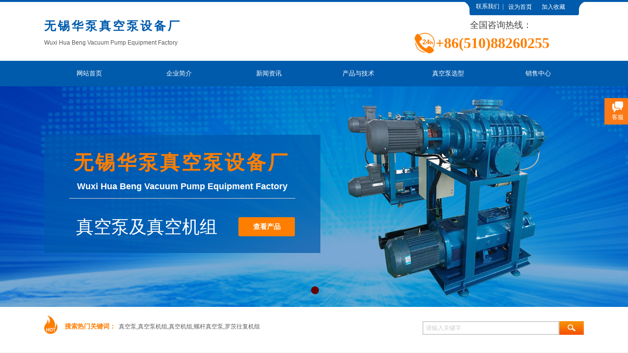

--- FILE ---
content_type: text/html; charset=utf-8
request_url: http://wxhbpump.com/page94?article_category=4
body_size: 25442
content:
<!DOCTYPE html PUBLIC "-//W3C//DTD XHTML 1.0 Transitional//EN" "http://www.w3.org/TR/xhtml1/DTD/xhtml1-transitional.dtd">
<html xmlns="http://www.w3.org/1999/xhtml" lang="zh-Hans" >
	<head>
		<meta http-equiv="X-UA-Compatible" content="IE=Edge,chrome=1" />
	<meta name="viewport" content="width=1100" />	<meta http-equiv="Content-Type" content="text/html; charset=utf-8" />
		<meta name="format-detection" content="telephone=no" />
	     <meta http-equiv="Cache-Control" content="no-transform"/> 
     <meta http-equiv="Cache-Control" content="no-siteapp"/>
	<title>真空泵选型--无锡华泵真空泵设备厂</title>
	<meta name="keywords"  content="真空泵,真空泵机组,真空机组,螺杆真空泵,罗茨往复机组" />
	<meta name="description" content="本厂专业生产“华泵”牌真空泵及真空机组。主要产品有：2X、XD旋片式真空泵系列； SZ 、SK、2SK、2BV、2BE水环式真空泵系列；W、WLW往复式真空泵系列；ZJ罗茨泵以及JZJG型罗茨-螺杆真空机组、JZJS型罗茨-水环真空机组、JZJX型罗茨-旋片真空机组、JZJW型罗茨-往复泵真空机组、JK型油扩散泵真空机组；真空成套设备及相关化工设备。产品广泛用于化工、医药，轻纺、航空、食品、冶金、电子、电力、 工矿企业、科研等行业。" />
    
                
		<meta property="og:image" content="http://static.websiteonline.cn/website/template/default/images/favicon.ico">
		<link rel="shortcut icon" href="http://static.websiteonline.cn/website/template/default/images/favicon.ico" type="image/x-icon" />
	<link rel="Bookmark" href="http://static.websiteonline.cn/website/template/default/images/favicon.ico" />
		

		<link href="http://static.websiteonline.cn/website/template/default/css/default.css?v=17534100" rel="stylesheet" type="text/css" />
<link href="http://wxhbpump.com/template/default/css/font/font.css?v=15750090" rel="stylesheet" type="text/css" />
<link href="http://wxhbpump.com/template/default/css/wpassword/iconfont.css?v=17496248" rel="stylesheet" type="text/css" />
<link href="http://static.websiteonline.cn/website/plugin/media/css/media.css?v=14077216" rel="stylesheet" type="text/css" />
<link href="http://static.websiteonline.cn/website/plugin/title/css/title.css?v=17083134" rel="stylesheet" type="text/css" />
<link href="http://static.websiteonline.cn/website/plugin/unslider/css/unslider.css?v=16086236" rel="stylesheet" type="text/css" />
<link href="http://static.websiteonline.cn/website/plugin/sitesearch/css/sitesearch.css?v=16861948" rel="stylesheet" type="text/css" />
<link href="http://static.websiteonline.cn/website/plugin/breadcrumb/css/breadcrumb.css?v=16086008" rel="stylesheet" type="text/css" />
<link href="http://static.websiteonline.cn/website/plugin/article_category/css/article_category.css?v=14077216" rel="stylesheet" type="text/css" />
<link href="http://static.websiteonline.cn/website/plugin/customerservices/css/customerservices.css?v=14718516" rel="stylesheet" type="text/css" />
<style type="text/css">.prop_rotate_angle sup,.prop_rotate_angle .posblk-deg{font-size:11px; color:#CDCDCD; font-weight:normal; font-style:normal; }ins#qiao-wrap{height:0;} #qiao-wrap{display:block;}
</style> 
</head>
<body  >
<script>
(function(){
    var bp = document.createElement('script');
    var curProtocol = window.location.protocol.split(':')[0];
    if (curProtocol === 'https') {
        bp.src = 'https://zz.bdstatic.com/linksubmit/push.js';
    }
    else {
        bp.src = 'http://push.zhanzhang.baidu.com/push.js';
    }
    var s = document.getElementsByTagName("script")[0];
    s.parentNode.insertBefore(bp, s);
})();
</script>
<input type="hidden" value="2" name="_user_level_val" />
								<script type="text/javascript" language="javascript" src="http://static.websiteonline.cn/website/script/??libsjq.js,jquery.custom.js,jquery.lazyload.js,jquery.rotateutility.js,lab.js,wopop_all.js,jquery.cookie.js,jquery.simplemodal.js,fullcollumn.js,objectFitPolyfill.min.js,ierotate.js,effects/velocity.js,effects/velocity.ui.js,effects/effects.js,fullpagescroll.js,common.js,heightAdapt.js?v=17573096"></script>
<script type="text/javascript" language="javascript" src="http://static.websiteonline.cn/website/plugin/??media/js/init.js,new_navigation/js/overall.js,new_navigation/styles/hs9/init.js,unslider/js/init.js,buttons/js/init.js,sitesearch/js/init.js,breadcrumb/js/init.js,article_list/js/init.js,article_category/js/overall.js,article_category/styles/vertical_vs4/init.js,new_navigation/styles/hs6/init.js?v=17636160"></script>
	<script type="text/javascript" language="javascript">
    			var webmodel = {};
	        
    wp_pages_global_func($.extend({
        'isedit': '0',
        'islogin': '0',
        'domain': 'pmoc12800',
        'p_rooturl': 'http://wxhbpump.com',
        'static_rooturl': 'http://static.websiteonline.cn/website',
        'interface_locale': "zh_CN",
        'dev_mode': "0",
        'getsession': ''
    }, {"phpsessionid":"","punyurl":"http:\/\/wxhbpump.com","curr_locale":"zh_CN","mscript_name":"","converted":false}));
    
	</script>

<link href="http://wxhbpump.com/868330f101955d753977736253ac479c.cssx" rel="stylesheet" /><div id="page_set_css">
</div><input type="hidden" id="page_id" name="page_id" value="94" rpid="94">
<div id="scroll_container" class="scroll_contain" style="">
	    	<div id="scroll_container_bg" style=";">&nbsp;</div>
<script>
initScrollcontainerHeight();	
</script>
     <div id="overflow_canvas_container">        <div id="canvas" style=" margin: 0 auto;width:1100px;;height:2260px">
    <div id="layer6A7015DCE118C12401AF37E50C742CDD" class="full_column"   style="width:1100px;position:absolute;top:0px;height:4px;z-index:101;">
    <div class="full_width " style="position:absolute;height:4px;background-color:#005bac;">		
    </div>
			<div class="full_content" style="width:1100px; position:absolute;left:0;top:0;margin-left: 0px;;height:4px;">
								                                
                                <div class="fullcontent_opacity" style="width: 100%;height: 100%;position: absolute;left: 0;right: 0;top: 0;display:none;"></div>
			</div>
</div>
<script>
        $(".content_copen").live('click',function(){
        $(this).closest(".full_column").hide();
    });
	var $fullwidth=$('#layer6A7015DCE118C12401AF37E50C742CDD .full_width');
	$fullwidth.css({left:0-$('#canvas').offset().left+$('#scroll_container').offset().left-$('#scroll_container').scrollLeft()-$.parseInteger($('#canvas').css("borderLeftWidth")),width:$('#scroll_container_bg').width()});
	$(function () {
				var videoParams={"id":"layer6A7015DCE118C12401AF37E50C742CDD","bgauto":null,"ctauto":null,"bVideouse":null,"cVideouse":null,"bgvHeight":null,"bgvWidth":null};
		fullcolumn_bgvideo_init_func(videoParams);
                var bgHoverParams={"full":{"hover":null,"opacity":null,"bg":"#005bac","id":"layer6A7015DCE118C12401AF37E50C742CDD","bgopacity":null,"zindextopcolorset":""},"full_con":{"hover":null,"opacity":null,"bg":null,"id":"layer6A7015DCE118C12401AF37E50C742CDD","bgopacity":null}};
		fullcolumn_HoverInit(bgHoverParams);
        });
</script>


<div id='layerF54A35CE92670D7FCB5EB5BE64E23569' type='media'  class='cstlayer' style='left: 856.5px; top: 4px; position: absolute; z-index: 100; width: 243px; height: 27px; '  mid=""    deg='0'><script>
create_pc_media_set_pic('layerF54A35CE92670D7FCB5EB5BE64E23569',false);
</script>
<div class="wp-media_content"  style="overflow: hidden; width: 243px; height: 27px;" type="0">
<div class="img_over"  style='overflow: hidden; border-color: transparent; border-width: 0px; width: 243px; height: 27px; position: relative;'>

<div class="imgloading" style="z-index:100;"> </div>
<img  id="wp-media-image_layerF54A35CE92670D7FCB5EB5BE64E23569" onerror="set_thumb_layerF54A35CE92670D7FCB5EB5BE64E23569(this);" onload="set_thumb_layerF54A35CE92670D7FCB5EB5BE64E23569(this);" class="paragraph_image"  type="zoom" src="http://pmoc12800.pic47.websiteonline.cn/upload/templatefiles/topright_m3i3.jpg" style="width: 243px; height: 27px;;" />
</div>

</div>
<script>
(function(){
		layer_media_init_func('layerF54A35CE92670D7FCB5EB5BE64E23569',{"isedit":false,"has_effects":false});
})()
</script>
</div><script>				 $('#layerF54A35CE92670D7FCB5EB5BE64E23569').triggerHandler('layer_ready');</script><div id='layer2CF15ED747FC905439DEEAC9DB3318EC' type='title'  class='cstlayer' style='left: 880px; top: 5px; position: absolute; z-index: 102; width: 196px; height: 21px; '  mid=""    deg='0'><div class="wp-title_content" style="word-wrap: break-word; padding: 0px; border-color: transparent; border-width: 0px; height: 21px; width: 196px; display: block;"><span style="font-family: Microsoft YaHei; color: rgb(255, 255, 255);"><a target="_blank" href="http://wxhbpump.com/sale"><span style="color:#ffffff;">联系我们</span></a>&nbsp; |&nbsp;&nbsp;&nbsp;&nbsp;&nbsp;&nbsp;&nbsp;&nbsp;&nbsp;&nbsp;&nbsp;&nbsp;&nbsp;&nbsp;&nbsp;&nbsp;&nbsp; |</span><br></div>
<script type="text/javascript">
$(function(){
	$('.wp-title_content').each(function(){
		if($(this).find('div').attr('align')=='justify'){
			$(this).find('div').css({'text-justify':'inter-ideograph','text-align':'justify'});
		}
	})	
})
</script>

</div><script>				 $('#layer2CF15ED747FC905439DEEAC9DB3318EC').triggerHandler('layer_ready');</script><div id='layer0B091EA805D30475817357AAFB0F45E9' type='bookmark'  class='cstlayer' style='left: 946px; top: 6px; position: absolute; z-index: 103; width: 146px; height: 20px; '  mid=""    deg='0'><script language="javascript">
function AddFavorite(sURL, sTitle)
{
    try
    {
		if( typeof(sURL) =="undefined" || sURL.length==0) { sURL=window.location; }
		if( typeof(sTitle) =="undefined" || sTitle.length==0) { sTitle=document.title; } 
        window.external.addFavorite(sURL, sTitle);
    }
    catch (e)
    {
        try
        {
            window.sidebar.addPanel(sTitle, sURL, "");
        }
        catch (e)
        {
            alert("您使用的浏览器不支持此功能，请按“Ctrl + D”键手工加入收藏!");
        }
    }
}


function setHome(objid,urls) {
	var a = objid, b = urls, c = "unknown"; 
	try {
	    if( typeof(b) =="undefined" || b.length==0) { b=location.href; }		
		a.style.behavior = "url(#default#homepage)";
		var d = a.isHomePage(b);
		d = (d = d || a.isHomePage(b + "/")) || a.isHomePage(b + "/#");
		d = "" + d;
	   if (d != "true"){
			a.setHomePage(b);
	   }else{
			alert("您已经设为首页了!");
	   }
	} catch (e) {
		alert("您的浏览器不支持自动设置主页，请使用浏览器菜单手动设置!");
		return "unknown"
	}
};


</script>	
<script language="javascript">
$(function(){
	$(".bmark,.bmarks").click(function(){
		var data=0;		
		if($(this).hasClass("bmark")){ data=1;}
		if(data=="1"){
			setHome($(this)[0],'');
		}else{
			AddFavorite("", "");
		}
	});
});
</script>
	


<div class="wp-bookmark_content" style="width: 146px; height: 20px; border-color: transparent; border-width: 0px;">
<a href="#" class="bmark" data="1" style="color: rgb(255, 255, 255); font-family: Microsoft YaHei;">设为首页</a><span attr="0" class="bookspace" style="width:10px; display:inline-block;"></span><span attr="0" class="bookdelimiter" style="line-height: 100%; color: rgb(255, 255, 255); display: none;">|</span><span attr="0" class="bookspace" style="width:10px; display:inline-block;"></span><a href="#" class="bmarks" data="1" style="color: rgb(255, 255, 255); font-family: Microsoft YaHei;">加入收藏</a> 
</div></div><script>				 $('#layer0B091EA805D30475817357AAFB0F45E9').triggerHandler('layer_ready');</script><div id='layer8465CFBEB5C46F00443F6E64A7FFA2E2' type='title'  class='cstlayer' style='left: 0px; top: 37px; position: absolute; z-index: 133; width: 332px; height: 35px; '  mid=""    deg='0'><div class="wp-title_content" style="overflow-wrap: break-word; padding: 0px; border-color: transparent; border-width: 0px; height: 35px; width: 332px; display: block;"><p style=""><font color="#005bac" face="Microsoft YaHei"><span style="font-size: 24px; letter-spacing: 4px;"><strong>无锡华泵真空泵设备厂</strong></span></font></p></div>

</div><script>				 $('#layer8465CFBEB5C46F00443F6E64A7FFA2E2').triggerHandler('layer_ready');</script><div id='layer6AC53701E20143FE6E8F4D36395BCD5D' type='title'  class='cstlayer' style='left: 868px; top: 39px; position: absolute; z-index: 136; width: 150px; height: 27px; '  mid=""    deg='0'><div class="wp-title_content" style="word-wrap: break-word; padding: 0px; border-color: transparent; border-width: 0px; height: 27px; width: 150px; display: block;"><span style="font-family: Microsoft YaHei; color: rgb(67, 67, 67); font-size: 18px;">全国咨询热线：</span><br></div>

</div><script>				 $('#layer6AC53701E20143FE6E8F4D36395BCD5D').triggerHandler('layer_ready');</script><div id='layerD4D4697A5CBA1960A3DAFE46F1BCF505' type='title'  class='cstlayer' style='left: 798px; top: 67px; position: absolute; z-index: 106; width: 302px; height: 50px; '  mid=""    deg='0'><div class="wp-title_content" style="overflow-wrap: break-word; padding: 0px; border-color: transparent; border-width: 0px; height: 50px; width: 302px; display: block;"><font color="#ff7e00" face="Microsoft YaHei"><span style="font-size: 30px;"><b>+86(510)88260255</b></span></font></div>

</div><script>				 $('#layerD4D4697A5CBA1960A3DAFE46F1BCF505').triggerHandler('layer_ready');</script><div id='layer09075468FE17B9E5B2F6752A7A888E2A' type='media'  class='cstlayer' style='left: 755px; top: 67px; position: absolute; z-index: 137; width: 41px; height: 42px; '  mid=""    deg='0'><script>
create_pc_media_set_pic('layer09075468FE17B9E5B2F6752A7A888E2A',false);
</script>
<div class="wp-media_content"  style="overflow: hidden; width: 41px; height: 42px;" type="0">
<div class="img_over"  style='overflow: hidden; border-color: transparent; border-width: 0px; width: 41px; height: 42px; position: relative;'>

<div class="imgloading" style="z-index:100;"> </div>
<img  id="wp-media-image_layer09075468FE17B9E5B2F6752A7A888E2A" onerror="set_thumb_layer09075468FE17B9E5B2F6752A7A888E2A(this);" onload="set_thumb_layer09075468FE17B9E5B2F6752A7A888E2A(this);" class="paragraph_image"  type="zoom" src="http://pmoc12800.pic47.websiteonline.cn/upload/templatefiles/tel_d3sz.png" style="width: 41px; height: 42px;;" />
</div>

</div>
<script>
(function(){
		layer_media_init_func('layer09075468FE17B9E5B2F6752A7A888E2A',{"isedit":false,"has_effects":false});
})()
</script>
</div><script>				 $('#layer09075468FE17B9E5B2F6752A7A888E2A').triggerHandler('layer_ready');</script><div id='layer2B958C429FD92A6B0B1A4ACFC456A843' type='title'  class='cstlayer' style='left: 0px; top: 79px; position: absolute; z-index: 134; width: 298px; height: 22px; '  mid=""    deg='0'><div class="wp-title_content" style="overflow-wrap: break-word; padding: 0px; border-color: transparent; border-width: 0px; height: 22px; width: 298px; display: block;">Wuxi Hua Beng Vacuum Pump Equipment Factory​</div>

</div><script>				 $('#layer2B958C429FD92A6B0B1A4ACFC456A843').triggerHandler('layer_ready');</script><div id="layerFC082A4E49B0DB5B31BF61447D4F1463" class="full_column"   style="width:1100px;position:absolute;top:124px;height:54px;z-index:104;">
    <div class="full_width " style="position:absolute;height:54px;background-color:#005bac;">		
    </div>
			<div class="full_content" style="width:1100px; position:absolute;left:0;top:0;margin-left: 0px;;height:54px;">
								<div id='layerDA38E6DCAF6C7D1151C53678077434C8' type='new_navigation'  class='cstlayer' style='left: 0px; top: 0px; position: absolute; z-index: 100; width: 1100px; height: 54px; '  mid=""  fatherid='layerFC082A4E49B0DB5B31BF61447D4F1463'    deg='0'><div class="wp-new_navigation_content" style="border-color: transparent; border-width: 0px; width: 1100px; border-style: solid; padding: 0px; display: block; overflow: visible; height: 54px;;display:block;overflow:hidden;height:0px;" type="0">
<script type="text/javascript"> 
		
		$("#layerDA38E6DCAF6C7D1151C53678077434C8").data("m_show", '');
	</script>
<div skin="hs9" class="nav1 menu_hs9" ishorizon="1" colorstyle="black" direction="0" more="更多" moreshow="0" morecolor="darkorange" hover="0" hover_scr="0" submethod="0" umenu="0" dmenu="0" sethomeurl="http://wxhbpump.com/home" smcenter="0">
		<ul id="nav_layerDA38E6DCAF6C7D1151C53678077434C8" class="navigation"  style="width:auto;"  >
		<li style="width:16.66%;box-sizing:border-box;z-index:2;"  class="wp_subtop"  pid="72" ><a class="  "  href="http://wxhbpump.com"><span style="display:block;overflow:hidden;">网站首页</span></a></li><li style="width:16.66%;box-sizing:border-box;z-index:2;"  class="wp_subtop"  pid="99" ><a class="  "  href="http://wxhbpump.com/about"><span style="display:block;overflow:hidden;">企业简介</span></a></li><li style="width:16.66%;box-sizing:border-box;z-index:2;"  class="wp_subtop"  pid="94" ><a class="  "  href="http://wxhbpump.com/page94"><span style="display:block;overflow:hidden;">新闻资讯</span></a></li><li style="width:16.66%;box-sizing:border-box;z-index:2;"  class="wp_subtop"  pid="87" ><a class="  "  href="http://wxhbpump.com/product"><span style="display:block;overflow:hidden;">产品与技术</span></a></li><li style="width:16.66%;box-sizing:border-box;z-index:2;"  class="wp_subtop"  pid="96" ><a class="  "  href="http://wxhbpump.com/vacuum-pump"><span style="display:block;overflow:hidden;">真空泵选型</span></a></li><li style="width:16.66%;box-sizing:border-box;z-index:2;"  class="wp_subtop"  pid="98" ><a class="  "  href="http://wxhbpump.com/sale"><span style="display:block;overflow:hidden;">销售中心</span></a></li>	</ul>
</div>

<script type="text/javascript"> 
				$("#layerDA38E6DCAF6C7D1151C53678077434C8").data("datasty_", '@charset "utf-8";  #nav_layerDA38E6DCAF6C7D1151C53678077434C8, #nav_layerDA38E6DCAF6C7D1151C53678077434C8 ul {padding:0; margin:0; list-style:none; }  #nav_layerDA38E6DCAF6C7D1151C53678077434C8 {padding-left:15px; padding-right:15px;position:relative; background-position:top left;background-repeat:repeat-x;background-color:transparent;background-image:url("http://static.websiteonline.cn/website/plugin/new_navigation/styles/hs9/dbj.jpg");line-height:50px;height:50px; }  #nav_layerDA38E6DCAF6C7D1151C53678077434C8 li.wp_subtop {text-align:center;float:left; height:50px;line-height:50px;background-image:url(http://static.websiteonline.cn/website/plugin/new_navigation/view/images/png_bg.png);background-color:transparent;background-position:top left;background-repeat:repeat;}  #nav_layerDA38E6DCAF6C7D1151C53678077434C8 li.wp_subtop:hover{text-align:center; background-color:transparent;background-position:top left;height:50px;line-height:50px; background-image:url("http://static.websiteonline.cn/website/plugin/new_navigation/styles/hs9/dhover.jpg");background-repeat:repeat-x;}  #nav_layerDA38E6DCAF6C7D1151C53678077434C8 li.wp_subtop>a {white-space: nowrap;overflow:hidden;padding-left:15px;padding-right:15px;text-align:center;display:block;  font-family:arial; font-size:14px; color:#FFFFFF; text-decoration:none; font-weight:normal;font-style:normal;}  #nav_layerDA38E6DCAF6C7D1151C53678077434C8 li.wp_subtop>a:hover{color:#333333;text-align:center;font-family:arial; font-size:14px; font-weight:normal;font-style:normal;}  #nav_layerDA38E6DCAF6C7D1151C53678077434C8 ul{display:none;width:100%;position:absolute; top:38px; left:-9999px;background-image:url(http://static.websiteonline.cn/website/plugin/new_navigation/view/images/png_bg.png);background-repeat:repeat;background-color:transparent;background-position:top left;padding-bottom:3px;padding-top:3px;}  #nav_layerDA38E6DCAF6C7D1151C53678077434C8 ul li{text-align:center;float:left; background-color:#fbfbfb;background-position:top left;background-repeat:repeat;background-image:url(http://static.websiteonline.cn/website/plugin/new_navigation/view/images/png_bg.png);height:25px;line-height:25px;font-weight:normal;}  #nav_layerDA38E6DCAF6C7D1151C53678077434C8 ul li:hover{text-align:center;  background-position:top left;background-repeat:repeat;background-image:url(http://static.websiteonline.cn/website/plugin/new_navigation/view/images/png_bg.png);background-color:#2f2f2f;height:25px;line-height:25px;}  #nav_layerDA38E6DCAF6C7D1151C53678077434C8 ul li a {white-space: nowrap;color:#666666;text-align:center;float:left; display:block; padding:0 10px 0 10px; font-family:arial; font-size:12px; text-decoration:none; font-weight:normal;font-style:normal;}  #nav_layerDA38E6DCAF6C7D1151C53678077434C8 ul li a:hover{color:#fff;text-align:center;float:left; padding:0 10px 0 10px; font-family:arial; font-size:12px; text-decoration:none; font-weight:normal;font-style:normal;}  #nav_layerDA38E6DCAF6C7D1151C53678077434C8 li ul.floatRight li {float:right;}  #nav_layerDA38E6DCAF6C7D1151C53678077434C8 ul ul {background-image:url(http://static.websiteonline.cn/website/plugin/new_navigation/view/images/png_bg.png);}');
		$("#layerDA38E6DCAF6C7D1151C53678077434C8").data("datastys_", '#nav_layerDA38E6DCAF6C7D1151C53678077434C8{background-color:transparent;} #nav_layerDA38E6DCAF6C7D1151C53678077434C8{background-image:url(http://static.websiteonline.cn/website/plugin/new_navigation/view/images/png_bg.png);}  #nav_layerDA38E6DCAF6C7D1151C53678077434C8{height:52px;}    #nav_layerDA38E6DCAF6C7D1151C53678077434C8 li.wp_subtop{line-height:52px;}  #nav_layerDA38E6DCAF6C7D1151C53678077434C8 li.wp_subtop:hover{height:52px;}  #nav_layerDA38E6DCAF6C7D1151C53678077434C8 li.wp_subtop:hover{line-height:52px;} #nav_layerDA38E6DCAF6C7D1151C53678077434C8 li.wp_subtop:hover{background-image:url(http://static.websiteonline.cn/website/plugin/new_navigation/view/images/png_bg.png);}  #nav_layerDA38E6DCAF6C7D1151C53678077434C8 li.wp_subtop:hover{background-color:#ff7e00;} #nav_layerDA38E6DCAF6C7D1151C53678077434C8 li.wp_subtop>a:hover{color:#ffffff;} #nav_layerDA38E6DCAF6C7D1151C53678077434C8 li.wp_subtop>a:hover{font-family:Microsoft YaHei;} #nav_layerDA38E6DCAF6C7D1151C53678077434C8 li.wp_subtop>a{color:#ffffff;} #nav_layerDA38E6DCAF6C7D1151C53678077434C8 li.wp_subtop>a{font-family:Microsoft YaHei;} #nav_layerDA38E6DCAF6C7D1151C53678077434C8 li.wp_subtop>a{font-size:13px;} #nav_layerDA38E6DCAF6C7D1151C53678077434C8 li.wp_subtop>a:hover{font-size:13px;}  #nav_layerDA38E6DCAF6C7D1151C53678077434C8 li.wp_subtop{height:52px;}');
	
		</script>

<script type="text/javascript">
function wp_get_navstyle(layer_id,key){
		var navStyle = $.trim($("#"+layer_id).data(key));
		return navStyle;	
	
}	
richtxt('layerDA38E6DCAF6C7D1151C53678077434C8');
</script><script type="text/javascript">
layer_new_navigation_hs9_func({"isedit":false,"layer_id":"layerDA38E6DCAF6C7D1151C53678077434C8","menustyle":"hs9"});
layerDA38E6DCAF6C7D1151C53678077434C8_liHoverCallBack;
</script>

</div>
<script type="text/javascript">
 $(function(){
	layer_new_navigation_content_func({"isedit":false,"layer_id":"layerDA38E6DCAF6C7D1151C53678077434C8","menustyle":"hs9","addopts":{"border-right-style":"solid","padding-left":"0","padding-right":"0","border-right-width":"0px","border-right-color":"#004587"}});
});
</script>

</div><script>				 $('#layerDA38E6DCAF6C7D1151C53678077434C8').triggerHandler('layer_ready');</script>                                
                                <div class="fullcontent_opacity" style="width: 100%;height: 100%;position: absolute;left: 0;right: 0;top: 0;display:none;"></div>
			</div>
</div>
<script>
        $(".content_copen").live('click',function(){
        $(this).closest(".full_column").hide();
    });
	var $fullwidth=$('#layerFC082A4E49B0DB5B31BF61447D4F1463 .full_width');
	$fullwidth.css({left:0-$('#canvas').offset().left+$('#scroll_container').offset().left-$('#scroll_container').scrollLeft()-$.parseInteger($('#canvas').css("borderLeftWidth")),width:$('#scroll_container_bg').width()});
	$(function () {
				var videoParams={"id":"layerFC082A4E49B0DB5B31BF61447D4F1463","bgauto":null,"ctauto":null,"bVideouse":null,"cVideouse":null,"bgvHeight":null,"bgvWidth":null};
		fullcolumn_bgvideo_init_func(videoParams);
                var bgHoverParams={"full":{"hover":null,"opacity":null,"bg":"#005bac","id":"layerFC082A4E49B0DB5B31BF61447D4F1463","bgopacity":null,"zindextopcolorset":""},"full_con":{"hover":null,"opacity":null,"bg":null,"id":"layerFC082A4E49B0DB5B31BF61447D4F1463","bgopacity":null}};
		fullcolumn_HoverInit(bgHoverParams);
        });
</script>


<div id='layer55B7C3AD46AF74EDEBD07D9B2F2C5FEF' type='unslider'  class='cstlayer' style='left: 0px; top: 176px; position: absolute; z-index: 105; width: 1100.01px; height: 450px; '  mid=""    deg='0'><style>
#layer55B7C3AD46AF74EDEBD07D9B2F2C5FEFhtml5zoo-1{
	margin:0 auto;
}
</style>
<div id="layer55B7C3AD46AF74EDEBD07D9B2F2C5FEF_content" class="wp-unslider_content" style="overflow: hidden; border: none; left: -203.81px; width: 1508px; height: 450px; position: absolute;">
<script type="text/javascript">
	 
</script>

<!-- loop star -->
<div id="layer55B7C3AD46AF74EDEBD07D9B2F2C5FEFhtml5zoo-1">
    <ul class="html5zoo-slides" style="display:none;">
  
        <li><img alt="" src="http://pmoc12800.pic47.websiteonline.cn/upload/b.jpg" class="html5lightbox" /></a></li>
    </ul>
</div>
<!-- loop end -->

<script language="javascript">
(function(){
		var layerparams={"layerid":"layer55B7C3AD46AF74EDEBD07D9B2F2C5FEF","pstyle":"none","plborder_size":"0","interval":10000,"autoplays":"true","title_size":"40","title_family":"SimSun","title_color":"#FFFFFF","easing":"all","show_title":"1","show_nav":"1","navigation_style":"01","navbg_hover_color":"#660000","nav_margin_bottom_size":"25","nav_arrow":"1","arrow_left":"template\/default\/images\/left_arrow.png","arrow_right":"template\/default\/images\/right_arrow.png","nav_margin_left_size":"25","nav_margin_right_size":"25","skin":"01","default_show":"1","hover_show":"0","pauseonmouseover":"1","nav_arrow_w_size":"32","nav_arrow_h_size":"32","iconstyle":"01","nav_height_size":"2","wsize":null,"editMode":false,"unslideradapt":null};
	layer_unslider_init_func(layerparams);
})()  
</script>
</div>
</div><script>				 $('#layer55B7C3AD46AF74EDEBD07D9B2F2C5FEF').triggerHandler('layer_ready');</script><div id='layerEAC039534DC8E31F76C6E69DA0F04074' type='media'  class='cstlayer' style='left: 0px; top: 275px; position: absolute; z-index: 129; width: 563px; height: 241px; '  mid=""    deg='0'><script>
create_pc_media_set_pic('layerEAC039534DC8E31F76C6E69DA0F04074',false);
</script>
<div class="wp-media_content"  style="overflow: hidden; width: 563px; height: 241px;" type="0">
<div class="img_over"  style='overflow: hidden; border-color: transparent; border-width: 0px; width: 563px; height: 241px; position: relative;'>

<div class="imgloading" style="z-index:100;"> </div>
<img  id="wp-media-image_layerEAC039534DC8E31F76C6E69DA0F04074" onerror="set_thumb_layerEAC039534DC8E31F76C6E69DA0F04074(this);" onload="set_thumb_layerEAC039534DC8E31F76C6E69DA0F04074(this);" class="paragraph_image"  type="zoom" src="http://pmoc12800.pic47.websiteonline.cn/upload/templatefiles/bg_banner_2z0z.png" style="width: 563px; height: auto; top: -161px; left: 0px; position: relative;;" />
</div>

</div>
<script>
(function(){
		layer_media_init_func('layerEAC039534DC8E31F76C6E69DA0F04074',{"isedit":false,"has_effects":false});
})()
</script>
</div><script>				 $('#layerEAC039534DC8E31F76C6E69DA0F04074').triggerHandler('layer_ready');</script><div id='layerF948130FCD1D1ACF163A876986563DEE' type='title'  class='cstlayer' style='left: 35px; top: 304px; position: absolute; z-index: 135; width: 491px; height: 60px; '  mid=""    deg='0'><div class="wp-title_content" style="overflow-wrap: break-word; padding: 0px; border-color: transparent; border-width: 0px; height: 59px; width: 489px; display: block;"><div style="text-align: center;"><span style="font-size: 40px; color: rgb(255, 126, 0); font-family: &quot;Microsoft YaHei&quot;; letter-spacing: 4px;"><strong>无锡华泵真空泵设备厂</strong></span></div></div>

</div><script>				 $('#layerF948130FCD1D1ACF163A876986563DEE').triggerHandler('layer_ready');</script><div id='layerCB0572E92120432BDE6E43D81CB48517' type='title'  class='cstlayer' style='left: 47px; top: 368px; position: absolute; z-index: 131; width: 470px; height: 24px; '  mid=""    deg='0'><div class="wp-title_content" style="overflow-wrap: break-word; padding: 0px; border-color: transparent; border-width: 0px; height: 24px; width: 469px; display: block;"><div align="center"><div align="center"><span style="color: rgb(255, 255, 255); font-size: 18px;"><strong>Wuxi Hua Beng Vacuum Pump Equipment Factory</strong></span></div></div></div>

</div><script>				 $('#layerCB0572E92120432BDE6E43D81CB48517').triggerHandler('layer_ready');</script><div id='layer40257A60797305FB51CED0ACDEC8D946' type='line'  class='cstlayer' style='left: 51px; top: 389px; position: absolute; z-index: 130; width: 461px; height: 31px; '  mid=""    deg='0'><div class="wp-line_content" style="padding: 0px; border-color: transparent; border-width: 0px; overflow: hidden; width: 461px; height: 31px;"><div class="wpline-wrapper horizontal-solid"></div><script language="javascript">
</script></div></div><script>				 $('#layer40257A60797305FB51CED0ACDEC8D946').triggerHandler('layer_ready');</script><div id='layer51479D9908CD069E677930C20AA13D07' type='title'  class='cstlayer' style='left: 65px; top: 438px; position: absolute; z-index: 138; width: 306px; height: 51px; '  mid=""    deg='0'><div class="wp-title_content" style="overflow-wrap: break-word; padding: 0px; border-color: transparent; border-width: 0px; height: 51px; width: 303px; display: block;"><font color="#ffffff" face="Microsoft YaHei"><span style="font-size: 36px;">真空泵及真空机组</span></font></div>

</div><script>				 $('#layer51479D9908CD069E677930C20AA13D07').triggerHandler('layer_ready');</script><div id='layerDA6BEBA7D705B5E108B6E88F2CD35038' type='buttons'  class='cstlayer' style='left: 396px; top: 443px; position: absolute; z-index: 132; width: 115px; height: 39px; '  mid=""    deg='0'><div class="wp-buttons_content" style="padding: 0px; border-color: transparent; border-width: 0px; overflow: hidden; width: 115px; height: 39px;"><a href="http://wxhbpump.com/product"  target="_blank"  class="btnarea button_btndefault-link" style="width:115px;left:0px;top:0px;height:39px;line-height:39px;" target="_blank">
  <span class="button_btndefault-label">查看产品</span>
</a><script type="text/javascript" src="http://static.websiteonline.cn/website/script/usermanagemob/clipboard.js"></script>
<script language="javascript">$('#layerDA6BEBA7D705B5E108B6E88F2CD35038').layer_ready(function(){
	
			(function(){
	var param={"layerid":"layerDA6BEBA7D705B5E108B6E88F2CD35038","bgFlag":0,"bhFlag":0};
	layer_buttons_text_display_func(param);
	})();
	
	
			
		
		
			    
    	    
		btnFloat({"border_radius":"3px 3px 3px 3px","btntext":"\u67e5\u770b\u4ea7\u54c1","btnlink":{"ctype":"page","options":{"menuid":"87","target":"1"},"address":"https:\/\/website-edit.onlinewebsite.cn\/website\/index.php?_m=wp_frontpage&_a=index&id=87&domain=tpl-9ae96b32&editdomain=&SessionID=5574bfd94e96391baedad490c1f7d0a3"},"bgcolor_link":"rgba(255,126,0,1)","bgcolor_hover":"rgba(0,88,171,1)","txtfont_name":"Microsoft YaHei","txtfont_size":"14","shadow_enable":"hide","ostyle":{"btnarea":"width:115px;left:0px;top:0px;height:39px;line-height:39px;"}},'layerDA6BEBA7D705B5E108B6E88F2CD35038')
	});</script>
</div>

</div><script>				 $('#layerDA6BEBA7D705B5E108B6E88F2CD35038').triggerHandler('layer_ready');</script><div id='layer82CC2E32DA0EAB0E07881CA058FF1B5C' type='media'  class='cstlayer' style='left: 0px; top: 644px; position: absolute; z-index: 107; width: 27px; height: 37px; '  mid=""    deg='0'><script>
create_pc_media_set_pic('layer82CC2E32DA0EAB0E07881CA058FF1B5C',false);
</script>
<div class="wp-media_content"  style="overflow: hidden; width: 27px; height: 37px;" type="0">
<div class="img_over"  style='overflow: hidden; border-color: transparent; border-width: 0px; width: 27px; height: 37px; position: relative;'>

<div class="imgloading" style="z-index:100;"> </div>
<img  id="wp-media-image_layer82CC2E32DA0EAB0E07881CA058FF1B5C" onerror="set_thumb_layer82CC2E32DA0EAB0E07881CA058FF1B5C(this);" onload="set_thumb_layer82CC2E32DA0EAB0E07881CA058FF1B5C(this);" class="paragraph_image"  type="zoom" src="http://pmoc12800.pic47.websiteonline.cn/upload/templatefiles/hot_esho.jpg" style="width: 27px; height: 37px;;" />
</div>

</div>
<script>
(function(){
		layer_media_init_func('layer82CC2E32DA0EAB0E07881CA058FF1B5C',{"isedit":false,"has_effects":false});
})()
</script>
</div><script>				 $('#layer82CC2E32DA0EAB0E07881CA058FF1B5C').triggerHandler('layer_ready');</script><div id='layerA74092A848E9684673AE73DC8989206A' type='sitesearch'  class='cstlayer' style='left: 771px; top: 655px; position: absolute; z-index: 110; width: 329px; height: 37px; '  mid=""    deg='0'><div class="wp-sitesearch_content" style="word-wrap: break-word; padding: 0px; border-color: transparent; border-width: 0px; width: 329px; height: 37px;">
	<div class="wp-sitesearch_container" skin="skin5" type="all" opn="0">
		<script type="text/javascript">
	
</script>

<div class="searchbox">
    <div class="ninputs">
        <input type="text" class="searchbox_txt" name="keywords" value="请输入关键字" >
        <input type="hidden" name="searchcontent" value="product"/>
    </div>
    <div class="sright"> <div class="searchbox_btn" id='searchbox_btn'>&nbsp;</div></div>
	</div>


<script language="javascript">	
$('#layerA74092A848E9684673AE73DC8989206A').layer_ready(function(){
	var dom=$("#layerA74092A848E9684673AE73DC8989206A");
        var this_txt_height =  dom.find('.searchbox_txt').outerHeight(true);
        dom.find('.searchbox_btn').css({'height':this_txt_height});
                var width_xz=0;
	if($.browser.msie && $.browser.version>=9){ width_xz=4;}
        dom.find('.searchbox').css({'width':dom.width()});
        dom.find('.searchbox_txt').css({'width':(dom.width()-dom.find('.searchbox_btn').outerWidth(true)-width_xz-(dom.find('.searchbox_txt').outerWidth(true)-dom.find('.searchbox_txt').width()))+'px'});
         //key hide show
        dom.find(".searchbox_txt").click(function () {
             if ($(this).val() == "请输入关键字") {
                 $(this).attr("value","");
             }
        });
        dom.find(".searchbox_txt").blur(function () {
            if ($(this).val() == "") {
                $(this).attr('value','请输入关键字')
            }
        });
        });
</script>
            <div class="searchtype" style='display:none;' >
			<input type="radio" name="c_layerA74092A848E9684673AE73DC8989206A" value="title"  class="catetype"/><span class="s_title">名称</span><input type="radio" name="c_layerA74092A848E9684673AE73DC8989206A" value="intro" class="catetype"/><span  class="s_description">描述</span><input type="radio" name="c_layerA74092A848E9684673AE73DC8989206A" value="content" class="catetype"/><span  class="s_content">内容</span>		</div>
	</div>

<script language="javascript">
var wp_productsearchcache = null;
$('body').data('wp_searchcache',wp_productsearchcache);
(function(){
var urldata = null;
var param={"layer_id":"layerA74092A848E9684673AE73DC8989206A","skin":"skin5","article_page":"95","product_page":"93","payknow_page":-1,"article_pageres":"-1","product_pageres":"-1","openArticleUrl":0,"openPayknowUrl":0,"search_type":0,"sswitch":1,"wordsplist":0,"openProductUrl":0,"search_listNum":"10","extend_content":{"mode":"skins","skin":"skin5","sshinput_txtcolor":"#cccccc","sshinputborder_txtcolor":"#D3D3D3","sshinputborder_txtsize":"2","sshbtn_bg_hover":"bg0.jpg","sshinput_txtfamily":"Microsoft YaHei","sshbtn_txtfamily":"SimSun","sshinput_txtsize":"12","sshbtn_txtsize":"12","sshbtnborder_txtsize":"12","ssbeijing_txtcolor":"#ffffff","sshbtn_txtcolor":"#5A5A5A","sshbtnborder_txtcolor":"#5A5A5A","sshbtn_bgcolor_txtcolor":"#5A5A5A","sshbtn_bgcolor_hover_txtcolor":"#5A5A5A","sshinput_txtbold":"normal","sshbtn_txtbold":"normal","sshbtn_bg_txtcolor":"https:\/\/static.websiteonline.cn\/website\/plugin\/sitesearch\/styles\/skin5\/bg.jpg","sshbtn_bg_hover_txtcolor":"https:\/\/static.websiteonline.cn\/website\/plugin\/sitesearch\/styles\/skin5\/bg0.jpg","sshbtn_bigbg_txtcolor":"https:\/\/static.websiteonline.cn\/website\/plugin\/sitesearch\/styles\/skin6\/bg.jpg"},"sshdefalutshow":"0","langs":{"Search Pro":"\u4ea7\u54c1","Search Result":"\u641c\u7d22\u7ed3\u679c\u9875\u9762","Name":"\u540d\u79f0","Description":"\u63cf\u8ff0","Search Art":"\u6587\u7ae0","Search Title":"\u6807\u9898","Search Summary":"\u6458\u8981"},"editmode":0};
var $curlayer = $('#layerA74092A848E9684673AE73DC8989206A');
$curlayer.mod_property({"extend_content":{"mode":"skins","skin":"skin5","sshinput_txtcolor":"#cccccc","sshinputborder_txtcolor":"#D3D3D3","sshinputborder_txtsize":"2","sshbtn_bg_hover":"bg0.jpg","sshinput_txtfamily":"Microsoft YaHei","sshbtn_txtfamily":"SimSun","sshinput_txtsize":"12","sshbtn_txtsize":"12","sshbtnborder_txtsize":"12","ssbeijing_txtcolor":"#ffffff","sshbtn_txtcolor":"#5A5A5A","sshbtnborder_txtcolor":"#5A5A5A","sshbtn_bgcolor_txtcolor":"#5A5A5A","sshbtn_bgcolor_hover_txtcolor":"#5A5A5A","sshinput_txtbold":"normal","sshbtn_txtbold":"normal","sshbtn_bg_txtcolor":"https:\/\/static.websiteonline.cn\/website\/plugin\/sitesearch\/styles\/skin5\/bg.jpg","sshbtn_bg_hover_txtcolor":"https:\/\/static.websiteonline.cn\/website\/plugin\/sitesearch\/styles\/skin5\/bg0.jpg","sshbtn_bigbg_txtcolor":"https:\/\/static.websiteonline.cn\/website\/plugin\/sitesearch\/styles\/skin6\/bg.jpg"}});
param['wp_productsearchcache']=wp_productsearchcache;

var searchFlag = 4;

layer_sitesearch_init_func(param,urldata,searchFlag);
})()
</script>
</div>
</div><script>				 $('#layerA74092A848E9684673AE73DC8989206A').triggerHandler('layer_ready');</script><div id='layer22BEBC3B366C378B25F3BFE861289FE2' type='title'  class='cstlayer' style='left: 42px; top: 657px; position: absolute; z-index: 108; width: 111px; height: 24px; '  mid=""    deg='0'><div class="wp-title_content" style="word-wrap: break-word; padding: 0px; border-color: transparent; border-width: 0px; height: 24px; width: 111px; display: block;"><span style="font-family: Microsoft YaHei; font-size: 13px; color: rgb(255, 126, 0);"><strong>搜索热门关键词：</strong></span><br></div>

</div><script>				 $('#layer22BEBC3B366C378B25F3BFE861289FE2').triggerHandler('layer_ready');</script><div id='layer1DFD977D62E07637D880271ECBFAB35E' type='title'  class='cstlayer' style='left: 152px; top: 658px; position: absolute; z-index: 109; width: 425px; height: 23px; '  mid=""    deg='0'><div class="wp-title_content" style="overflow-wrap: break-word; padding: 0px; border-color: transparent; border-width: 0px; height: 23px; width: 425px; display: block;"><font face="Microsoft YaHei">真空泵,真空泵机组,真空机组,螺杆真空泵,罗茨往复机组</font></div>

</div><script>				 $('#layer1DFD977D62E07637D880271ECBFAB35E').triggerHandler('layer_ready');</script><div id="layer5B2AC10D026226ED849F960009CB888B" class="full_column"   style="width:1100px;position:absolute;top:719px;height:1px;z-index:123;">
    <div class="full_width " style="position:absolute;height:1px;background-color:#ecf0f3;">		
    </div>
			<div class="full_content" style="width:1100px; position:absolute;left:0;top:0;margin-left: 0px;;height:1px;">
								                                
                                <div class="fullcontent_opacity" style="width: 100%;height: 100%;position: absolute;left: 0;right: 0;top: 0;display:none;"></div>
			</div>
</div>
<script>
        $(".content_copen").live('click',function(){
        $(this).closest(".full_column").hide();
    });
	var $fullwidth=$('#layer5B2AC10D026226ED849F960009CB888B .full_width');
	$fullwidth.css({left:0-$('#canvas').offset().left+$('#scroll_container').offset().left-$('#scroll_container').scrollLeft()-$.parseInteger($('#canvas').css("borderLeftWidth")),width:$('#scroll_container_bg').width()});
	$(function () {
				var videoParams={"id":"layer5B2AC10D026226ED849F960009CB888B","bgauto":null,"ctauto":null,"bVideouse":null,"cVideouse":null,"bgvHeight":null,"bgvWidth":null};
		fullcolumn_bgvideo_init_func(videoParams);
                var bgHoverParams={"full":{"hover":null,"opacity":null,"bg":"#ecf0f3","id":"layer5B2AC10D026226ED849F960009CB888B","bgopacity":null,"zindextopcolorset":""},"full_con":{"hover":null,"opacity":null,"bg":null,"id":"layer5B2AC10D026226ED849F960009CB888B","bgopacity":null}};
		fullcolumn_HoverInit(bgHoverParams);
        });
</script>


<div id='layer8F34DE5A8A5BC84BADA5D0340CB0A23F' type='media'  class='cstlayer' style='left: 0px; top: 742px; position: absolute; z-index: 121; width: 20px; height: 20px; transform: rotate(0deg); transform-origin: 0px 0px 0px; '  mid=""    deg='0'><script>
create_pc_media_set_pic('layer8F34DE5A8A5BC84BADA5D0340CB0A23F',false);
</script>
<div class="wp-media_content"  style="overflow: hidden; width: 20px; height: 20px;" type="0">
<div class="img_over"  style='overflow: hidden; border-color: transparent; border-width: 0px; width: 20px; height: 20px;'>

<div class="imgloading" style="z-index:100;"> </div>
<img  id="wp-media-image_layer8F34DE5A8A5BC84BADA5D0340CB0A23F" onerror="set_thumb_layer8F34DE5A8A5BC84BADA5D0340CB0A23F(this);" onload="set_thumb_layer8F34DE5A8A5BC84BADA5D0340CB0A23F(this);" class="paragraph_image"  type="zoom" src="http://pmoc12800.pic47.websiteonline.cn/upload/templatefiles/icon_home_wzlm.png" style="width: 20px; height: auto;;" />
</div>

</div>
<script>
(function(){
		layer_media_init_func('layer8F34DE5A8A5BC84BADA5D0340CB0A23F',{"isedit":false,"has_effects":false});
})()
</script>
</div><script>				 $('#layer8F34DE5A8A5BC84BADA5D0340CB0A23F').triggerHandler('layer_ready');</script><div id='layer32C49B23F98F71155C19031E3EA7A7E3' type='title'  class='cstlayer' style='left: 26px; top: 745px; position: absolute; z-index: 119; width: 93px; height: 22px; '  mid=""    deg='0'><div class="wp-title_content" style="word-wrap: break-word; padding: 0px; border-color: transparent; border-width: 0px; height: 22px; width: 93px; display: block;"><span style="font-family: Microsoft YaHei; color: rgb(102, 102, 102); font-size: 13px;">您所在的位置：</span><br></div>

</div><script>				 $('#layer32C49B23F98F71155C19031E3EA7A7E3').triggerHandler('layer_ready');</script><div id='layer8D76EA2F8F4632EE38AB382E4FB25230' type='breadcrumb'  class='cstlayer' style='left: 122px; top: 748px; position: absolute; z-index: 120; width: 150px; height: 20px; '  mid=""    deg='0'><div class="wp-breadcrumb_content" style="width: 150px; height: 20px;" ShowCpage="1" >
<div class='breadcrumb_plugin'>

<span class="breadcrumbtext" gzdata="gzorder"><a href="http://wxhbpump.com/" style="line-height:100%; color: rgb(102, 102, 102); font-family: Microsoft YaHei; font-size: 13px;" >网站首页</a></span>
<span style="line-height:100%; margin-left:5px;margin-right:5px;color:rgb(102, 102, 102);font-size:12px;" class="breadcrumbfuhao">≡</span>
<span class="breadcrumbtext"><a href="http://wxhbpump.com/page94?article_category=4" style="line-height:100%; color: rgb(102, 102, 102); font-family: Microsoft YaHei; font-size: 13px;" >真空泵选型</a></span>
</div>
</div>
<script>
layer_breadcrumb_ready_func('layer8D76EA2F8F4632EE38AB382E4FB25230', '');
</script></div><script>				 $('#layer8D76EA2F8F4632EE38AB382E4FB25230').triggerHandler('layer_ready');</script><div id='layer894DAD4DAF600BEB4FC90A79EFE8E445' type='title'  class='cstlayer' style='left: 477px; top: 803px; position: absolute; z-index: 122; width: 150px; height: 44px; '  mid=""    deg='0'><div class="wp-title_content" style="word-wrap: break-word; padding: 0px; border-color: transparent; border-width: 0px; height: 43px; width: 148px; display: block;"><div align="center"><span style="font-family: Microsoft YaHei; font-size: 24px; color: rgb(0, 88, 171);">新闻中心</span><br></div></div>

</div><script>				 $('#layer894DAD4DAF600BEB4FC90A79EFE8E445').triggerHandler('layer_ready');</script><div id='layerB7FB16D9379CA244A4EA2CEDB407373E' type='title'  class='cstlayer' style='left: 475px; top: 840px; position: absolute; z-index: 124; width: 150px; height: 19px; '  mid=""    deg='0'><div class="wp-title_content" style="word-wrap: break-word; padding: 0px; border-color: transparent; border-width: 0px; height: 18px; width: 148px; display: block;"><div align="center"><span style="color:#ff7e00;">NEWS CENTER</span><br></div></div>

</div><script>				 $('#layerB7FB16D9379CA244A4EA2CEDB407373E').triggerHandler('layer_ready');</script><div id='layer9E877CCDBC658270459BC55E4D777BC5' type='line'  class='cstlayer' style='left: 491.5px; top: 846px; position: absolute; z-index: 99; width: 117px; height: 32px; '  mid=""    deg='0'><div class="wp-line_content" style="padding: 0px; border-color: transparent; border-width: 0px; overflow: hidden; width: 117px; height: 32px;"><div class="wpline-wrapper horizontal-solid"></div><script language="javascript">
</script></div></div><script>				 $('#layer9E877CCDBC658270459BC55E4D777BC5').triggerHandler('layer_ready');</script><div id='layer48CAF1C9E506F1CBF0C3EF05BD3EB87B' type='title'  class='cstlayer' style='left: 264.5px; top: 885px; position: absolute; z-index: 133; width: 571px; height: 35px; '  mid=""    deg='0'><div class="wp-title_content" style="word-wrap: break-word; padding: 0px; border-color: transparent; border-width: 0px; height: 35px; width: 570px; display: block;"><div align="center"><span style="font-family: Microsoft YaHei; color: rgb(204, 204, 204); font-size: 14px;">我们将为您提供最新的文章资讯，为您提供最新的库存清单，同样让最快了解行业信息。</span><br></div></div>

</div><script>				 $('#layer48CAF1C9E506F1CBF0C3EF05BD3EB87B').triggerHandler('layer_ready');</script><div id='layer1979D2472E1EF5204E6ADBF120457FB1' type='article_list'  class='cstlayer' style='left: 308px; top: 954px; position: absolute; z-index: 158; width: 792px; height: 1112px; '  mid=""    deg='0'><script>

 
(function(){
var param={"layer_id":"layer1979D2472E1EF5204E6ADBF120457FB1","articleStyle":"skin4"};
layer_article_list_init_func(param);
})()
</script>	
<div class="wp-article_content wp-article_list_content" style="border-color: transparent; border-width: 0px; overflow: hidden; width: 792px; height: 1112px;">
	
	<div skin="skin4" class="wp-article_css wp-article_list_css" style="display:none;">
<script type="text/javascript">
	

if ("skin4" === "skin3") {
$(function(){    
	$('#layer1979D2472E1EF5204E6ADBF120457FB1').find("ul li").hover(function(){		
		$(this).removeClass("lihout").addClass("lihover");
	},function(){		 
		$(this).removeClass("lihover").addClass("lihout");		
	});
 
});
}
</script>
	</div>
	<div class="article_list-layer1979D2472E1EF5204E6ADBF120457FB1" style="overflow:hidden;">
		
<ul class="art-outcontainer">
<li class="wpart-border-line" style=";padding-top:12px;padding-bottom:12px;">
<div class="time" style="background:#006bc3;width:60px;height:59px;">
<span class="wp-new-ar-pro-time" id="day" style="color:#fff;font-size:24px;">20</span>
<span class="date" id ="day_ym" style="color:#fff;font-size:13px;display:block; ">2020-04</span>
</div>
    <div class="conts">
<p class="title"><a   class='articleid  memberoff' 	 
	articleid="157"
	 href="http://wxhbpump.com/page95?article_id=157" title="真空泵机组都具有哪些增进作用" >真空泵机组都具有哪些增进作用</a></p>
<p class="abstract">真空泵机组可以用来泵送大量的可冷凝蒸汽，因此它具有一定的强化效果，并保持设备的稳定运行，将保证工作效率，但它有什么强化效果呢？</p>
    </div>
	<input type="hidden" class="articleid" data-title="真空泵机组都具有哪些增进作用">
	<input type="hidden" class="abstract" data-desc="真空泵机组可以用来泵送大量的可冷凝蒸汽，因此它具有一定的强化效果，并保持设备的稳定运行，将保证工作效率，但它有什么强化效果呢？">
</li>
 <li class="wpart-border-line" style=";padding-top:12px;padding-bottom:12px;">
<div class="time" style="background:#006bc3;width:60px;height:59px;">
<span class="wp-new-ar-pro-time" id="day" style="color:#fff;font-size:24px;">14</span>
<span class="date" id ="day_ym" style="color:#fff;font-size:13px;display:block; ">2020-04</span>
</div>
    <div class="conts">
<p class="title"><a   class='articleid  memberoff' 	 
	articleid="156"
	 href="http://wxhbpump.com/page95?article_id=156" title="如何避免水环式真空泵的汽蚀" >如何避免水环式真空泵的汽蚀</a></p>
<p class="abstract">气穴现象是水环式真空泵使用中常见的问题。会使水环泵的真空度达不到要求，从而影响水环泵的正常使用。因此，如何防止水环泵汽蚀成为许多用户面临的重要问题。水环真空泵厂家无锡华泵真空泵为我们介绍了以下内容。</p>
    </div>
	<input type="hidden" class="articleid" data-title="如何避免水环式真空泵的汽蚀">
	<input type="hidden" class="abstract" data-desc="气穴现象是水环式真空泵使用中常见的问题。会使水环泵的真空度达不到要求，从而影响水环泵的正常使用。因此，如何防止水环泵汽蚀成为许多用户面临的重要问题。水环真空泵厂家无锡华泵真空泵为我们介绍了以下内容。">
</li>
 <li class="wpart-border-line" style=";padding-top:12px;padding-bottom:12px;">
<div class="time" style="background:#006bc3;width:60px;height:59px;">
<span class="wp-new-ar-pro-time" id="day" style="color:#fff;font-size:24px;">27</span>
<span class="date" id ="day_ym" style="color:#fff;font-size:13px;display:block; ">2020-03</span>
</div>
    <div class="conts">
<p class="title"><a   class='articleid  memberoff' 	 
	articleid="154"
	 href="http://wxhbpump.com/page95?article_id=154" title="真空泵机组的增进作用有哪些" >真空泵机组的增进作用有哪些</a></p>
<p class="abstract">真空泵机组的使用对整个工作的改进起着重要作用，是一个核心因素。因此，购买时一定要小心。如果性能稳定，工作效率将得到保证。我们来谈谈真空泵机组的改进。</p>
    </div>
	<input type="hidden" class="articleid" data-title="真空泵机组的增进作用有哪些">
	<input type="hidden" class="abstract" data-desc="真空泵机组的使用对整个工作的改进起着重要作用，是一个核心因素。因此，购买时一定要小心。如果性能稳定，工作效率将得到保证。我们来谈谈真空泵机组的改进。">
</li>
 <li class="wpart-border-line" style=";padding-top:12px;padding-bottom:12px;">
<div class="time" style="background:#006bc3;width:60px;height:59px;">
<span class="wp-new-ar-pro-time" id="day" style="color:#fff;font-size:24px;">26</span>
<span class="date" id ="day_ym" style="color:#fff;font-size:13px;display:block; ">2020-03</span>
</div>
    <div class="conts">
<p class="title"><a   class='articleid  memberoff' 	 
	articleid="153"
	 href="http://wxhbpump.com/page95?article_id=153" title="真空泵选择的依据和条件" >真空泵选择的依据和条件</a></p>
<p class="abstract">抽气特性和污染要求是选择不同特性真空泵的重要条件。它不仅关系到泵的工作性能，而且直接关系到泵的使用寿命和维护保养。特别是在化工生产中，它往往是正确选择泵的关键因素。</p>
    </div>
	<input type="hidden" class="articleid" data-title="真空泵选择的依据和条件">
	<input type="hidden" class="abstract" data-desc="抽气特性和污染要求是选择不同特性真空泵的重要条件。它不仅关系到泵的工作性能，而且直接关系到泵的使用寿命和维护保养。特别是在化工生产中，它往往是正确选择泵的关键因素。">
</li>
 <li class="wpart-border-line" style=";padding-top:12px;padding-bottom:12px;">
<div class="time" style="background:#006bc3;width:60px;height:59px;">
<span class="wp-new-ar-pro-time" id="day" style="color:#fff;font-size:24px;">06</span>
<span class="date" id ="day_ym" style="color:#fff;font-size:13px;display:block; ">2020-03</span>
</div>
    <div class="conts">
<p class="title"><a   class='articleid  memberoff' 	 
	articleid="150"
	 href="http://wxhbpump.com/page95?article_id=150" title="如何评价水环式真空泵" >如何评价水环式真空泵</a></p>
<p class="abstract">水环真空泵的工作压力应该满足工艺的工作压力。一般挑选泵的極限工作压力低于工艺要求约一个数量级。每个泵常有一定的工作压力范畴，因此，泵的作业面应当挑选在这一范围内，而不应该让它在允许工作压力之外长期工作。</p>
    </div>
	<input type="hidden" class="articleid" data-title="如何评价水环式真空泵">
	<input type="hidden" class="abstract" data-desc="水环真空泵的工作压力应该满足工艺的工作压力。一般挑选泵的極限工作压力低于工艺要求约一个数量级。每个泵常有一定的工作压力范畴，因此，泵的作业面应当挑选在这一范围内，而不应该让它在允许工作压力之外长期工作。">
</li>
 <li class="wpart-border-line" style=";padding-top:12px;padding-bottom:12px;">
<div class="time" style="background:#006bc3;width:60px;height:59px;">
<span class="wp-new-ar-pro-time" id="day" style="color:#fff;font-size:24px;">29</span>
<span class="date" id ="day_ym" style="color:#fff;font-size:13px;display:block; ">2020-02</span>
</div>
    <div class="conts">
<p class="title"><a   class='articleid  memberoff' 	 
	articleid="149"
	 href="http://wxhbpump.com/page95?article_id=149" title="罗茨真空机组广泛用于真空冶金工业的真空脱气" >罗茨真空机组广泛用于真空冶金工业的真空脱气</a></p>
<p class="abstract">罗茨真空机组广泛用于真空冶金工业的真空脱气、真空熔炼、钢水真空处理，以及空间模拟、低密度风洞等装置中抽除非腐蚀性气体。也可以用于化工、食品、医药、电机制造等工业的蒸馏、蒸发、干燥等生产过程。</p>
    </div>
	<input type="hidden" class="articleid" data-title="罗茨真空机组广泛用于真空冶金工业的真空脱气">
	<input type="hidden" class="abstract" data-desc="罗茨真空机组广泛用于真空冶金工业的真空脱气、真空熔炼、钢水真空处理，以及空间模拟、低密度风洞等装置中抽除非腐蚀性气体。也可以用于化工、食品、医药、电机制造等工业的蒸馏、蒸发、干燥等生产过程。">
</li>
 <li class="wpart-border-line" style=";padding-top:12px;padding-bottom:12px;">
<div class="time" style="background:#006bc3;width:60px;height:59px;">
<span class="wp-new-ar-pro-time" id="day" style="color:#fff;font-size:24px;">02</span>
<span class="date" id ="day_ym" style="color:#fff;font-size:13px;display:block; ">2019-12</span>
</div>
    <div class="conts">
<p class="title"><a   class='articleid  memberoff' 	 
	articleid="56"
	 href="http://wxhbpump.com/page95?article_id=56" title="真空干燥机机械原理讲解" >真空干燥机机械原理讲解</a></p>
<p class="abstract">三个过程不时进行，物料内部的水份(溶剂)不时地向表面渗透、蒸发、排出。物料在很短时间达到干燥目的设备主要由筒体和框架、大小空心加热盘、主轴、十字臂及耙叶、圆盘加料器、下料盘及成品出口、尾气入口、热载体进出口管、检视门、蜗轮减速器、无级变速器及电机等所组成。设备主要构件是空心加热盘，中空部焊有折流隔板加强，既增加刚度和强度，又提高传热效果，发挥了传导干燥热能利用率高的优点。</p>
    </div>
	<input type="hidden" class="articleid" data-title="真空干燥机机械原理讲解">
	<input type="hidden" class="abstract" data-desc="三个过程不时进行，物料内部的水份(溶剂)不时地向表面渗透、蒸发、排出。物料在很短时间达到干燥目的设备主要由筒体和框架、大小空心加热盘、主轴、十字臂及耙叶、圆盘加料器、下料盘及成品出口、尾气入口、热载体进出口管、检视门、蜗轮减速器、无级变速器及电机等所组成。设备主要构件是空心加热盘，中空部焊有折流隔板加强，既增加刚度和强度，又提高传热效果，发挥了传导干燥热能利用率高的优点。">
</li>
 <li class="wpart-border-line" style=";padding-top:12px;padding-bottom:12px;">
<div class="time" style="background:#006bc3;width:60px;height:59px;">
<span class="wp-new-ar-pro-time" id="day" style="color:#fff;font-size:24px;">02</span>
<span class="date" id ="day_ym" style="color:#fff;font-size:13px;display:block; ">2019-12</span>
</div>
    <div class="conts">
<p class="title"><a   class='articleid  memberoff' 	 
	articleid="55"
	 href="http://wxhbpump.com/page95?article_id=55" title="真空机组的使用说明及注意事项" >真空机组的使用说明及注意事项</a></p>
<p class="abstract">真空机组在投入生产使用前,必需仔细检查各部位紧固件是否有松动现象，若有松动必需校正拧紧。开车前水箱必需加满水，打开泵进口阀，再运行耐腐泵，严禁泵脱水空转及反转，以防止损坏机封、叶轮及泵体其它部件。真空机组停车前先打开放空阀或等真空度降至0.092MPa以下，再停车。以防真空度过高形成倒吸损坏止回阀。</p>
    </div>
	<input type="hidden" class="articleid" data-title="真空机组的使用说明及注意事项">
	<input type="hidden" class="abstract" data-desc="真空机组在投入生产使用前,必需仔细检查各部位紧固件是否有松动现象，若有松动必需校正拧紧。开车前水箱必需加满水，打开泵进口阀，再运行耐腐泵，严禁泵脱水空转及反转，以防止损坏机封、叶轮及泵体其它部件。真空机组停车前先打开放空阀或等真空度降至0.092MPa以下，再停车。以防真空度过高形成倒吸损坏止回阀。">
</li>
 <li class="wpart-border-line" style=";padding-top:12px;padding-bottom:12px;">
<div class="time" style="background:#006bc3;width:60px;height:59px;">
<span class="wp-new-ar-pro-time" id="day" style="color:#fff;font-size:24px;">02</span>
<span class="date" id ="day_ym" style="color:#fff;font-size:13px;display:block; ">2019-12</span>
</div>
    <div class="conts">
<p class="title"><a   class='articleid  memberoff' 	 
	articleid="54"
	 href="http://wxhbpump.com/page95?article_id=54" title="真空干燥机的机械分类与技术特点" >真空干燥机的机械分类与技术特点</a></p>
<p class="abstract">双锥回转真空干燥机适用于化工、制药、食品等行业的粉状、粒状及纤维状物料的浓缩、混合、干燥及需低温干燥的物料（如生化制品等）更适用于易氧化、易挥发、热敏性强烈刺激、有毒性物料和不允许破坏结晶体的物料的干燥。</p>
    </div>
	<input type="hidden" class="articleid" data-title="真空干燥机的机械分类与技术特点">
	<input type="hidden" class="abstract" data-desc="双锥回转真空干燥机适用于化工、制药、食品等行业的粉状、粒状及纤维状物料的浓缩、混合、干燥及需低温干燥的物料（如生化制品等）更适用于易氧化、易挥发、热敏性强烈刺激、有毒性物料和不允许破坏结晶体的物料的干燥。">
</li>
 <li class="wpart-border-line" style=";padding-top:12px;padding-bottom:12px;">
<div class="time" style="background:#006bc3;width:60px;height:59px;">
<span class="wp-new-ar-pro-time" id="day" style="color:#fff;font-size:24px;">02</span>
<span class="date" id ="day_ym" style="color:#fff;font-size:13px;display:block; ">2019-12</span>
</div>
    <div class="conts">
<p class="title"><a   class='articleid  memberoff' 	 
	articleid="53"
	 href="http://wxhbpump.com/page95?article_id=53" title="真空机组的工作流程是什么？" >真空机组的工作流程是什么？</a></p>
<p class="abstract">真空机组需要的罗茨真空泵不能直排大气。如直排大气会形成罗茨真空泵吸气口与排气口压差太大，从而使罗茨真空泵过载，如单纯加大罗茨真空泵电机功率又会形成罗茨真空泵过热致使罗茨真空泵转子之间的微小间隙很快因热收缩而卡死。</p>
    </div>
	<input type="hidden" class="articleid" data-title="真空机组的工作流程是什么？">
	<input type="hidden" class="abstract" data-desc="真空机组需要的罗茨真空泵不能直排大气。如直排大气会形成罗茨真空泵吸气口与排气口压差太大，从而使罗茨真空泵过载，如单纯加大罗茨真空泵电机功率又会形成罗茨真空泵过热致使罗茨真空泵转子之间的微小间隙很快因热收缩而卡死。">
</li>
 </ul>


		<div class="wp-pager_link" style="text-align:center"><div class="ltarea"><span class="cpb">1</span><a href="###2">2</a><a href="###3">3</a><a href="###2">下一页</a></div><div class="gtarea">到第<input class="pttypeinput" type="text" value="" name="gotopage">页<input  type="button" value=" 跳转 " name="btnsubmit" class="pttypeinput" style="cursor: pointer;" /> 共 <span class="total">3</span> 页</div></div>	</div>
	<div class="article_list_save_itemList"  openCategoryUrl="0" openMoreUrl="0"  openDetailUrl="0"  pagerstyle="style3/skin3" pagernum="10" pageralign="center" morealign="left" showpager="1" articleCategroies="All" articleTags="" linkCategoryUrl="94" linkMoreUrl="94" isShowMore="No" isShowMoreCn="No" linkDetailUrl="95" isShowDots="No" introWordNum="All" titleWordNum="All" listNum="100" sortType="default" sortValue="desc" articleStyle="skin4" getParamCategoryId="4" imgwnode="130" imghnode="90" imgtnode="Tile" memberartshow='off' pageskip="1" pageop="0"  pagepar="p_article_list" style="display:none;"></div>
</div>
<script language="javascript">
layer_img_lzld('layer1979D2472E1EF5204E6ADBF120457FB1');

	</script>
	<script language="javascript">
(function(){	
	var param={"layer_id":"layer1979D2472E1EF5204E6ADBF120457FB1","article_category_more":4,"artliststyle":{"skin":"skin4","waterfall_display":"0","artnamed_display":"inline-block","artdated_display":"inline-block","artintrod_display":"inline-block","artdetialtips_display":"inline-block","artname_display":"inline-block","artcate_display":"inline-block","arttimes_display":"none","artdate_display":"inline-block","artintro_display":"inline-block","picartborder_display":"inline-block","articon_display":"inline-block","artborder_display":"inline-block","timeformatd":"0","stick_id":"","artnamed_txtfamily":"SimSun","artdated_txtfamily":"SimSun","artintrod_txtfamily":"SimSun","artdetialtips_txtfamily":"SimSun","artname_txtfamily":"Microsoft YaHei","artcate_txtfamily":"SimSun","arttimes_txtfamily":"SimSun","artym_txtfamily":"SimSun","artdate_txtfamily":"SimSun","artintro_txtfamily":"Microsoft YaHei","artnamed_txtsize":"18","artdated_txtsize":"12","artintrod_txtsize":"12","artdetialtips_txtsize":"12","artname_txtsize":"18","artname_padleft_txtsize":"0","artname_lineheight_txtsize":"50","artname_pad_txtsize":"0","artcate_txtsize":"12","arttimes_txtsize":"12","arttimes_pad_txtsize":"0","artym_txtsize":"13","artdate_txtsize":"24","artdate_rpad_txtsize":"48","artbg_width_txtsize":"60","artbg_height_txtsize":"59","artdate_pad_txtsize":"0","artintro_txtsize":"12","artintro_pad_txtsize":"14","artintro_lingheight_txtsize":"16","artintro_padbot_txtsize":"20","artintro_padleft_txtsize":"60","artintro_padright_txtsize":"60","picartborder_pad_txtsize":"0","pictxt_pad_txtsize":"8","articon_padleft_txtsize":"22","artlistmg_txtsize":"10","artlistmg_column_txtsize":"","artlistpg_txtsize_top":"12","artlistpg_txtsize_bottom":"12","artlistpg_txtsize_margin_right":"40","artlistpg_txtsize":"0","artborder_txtsize":"0","artnamed_txtcolor":"#048bcd","artnamed_hover_txtcolor":"#0064d4","artdated_txtcolor":"#5A5A5A","artintrod_txtcolor":"#7D7D7D","artdetialtips_txtcolor":"#CF0202","hartdetialtips_txtcolor":"#ff0000","artname_txtcolor":"#5A5A5A","artname_hover_txtcolor":"#0064D4","artname_def_txtcolor":"#38cc70","artname_sel_txtcolor":"#2ba659","artcate_txtcolor":"#0064D4","arttimes_txtcolor":"#929292","artdate_txtcolor":"#929292","artdate_txtcolorfont":"#fff","artdate_txtcolorbg":"#006bc3","artintro_txtcolor":"#666666","artintro_def_txtcolor":"#eee","artintro_sel_txtcolor":"#eee","artborder_color":"#5A5A5A","artborderh_color":"#5A5A5A","artnamed_txtbold":"normal","artdated_txtbold":"normal","artintrod_txtbold":"normal","artdetialtips_txtbold":"normal","artname_txtbold":"normal","artcate_txtbold":"normal","arttimes_txtbold":"normal","artym_txtbold":"normal","artdate_txtbold":"bold","artintro_txtbold":"normal","artnamed_underline":"none","artdated_underline":"none","artintrod_underline":"none","artdetialtips_underline":"none","artname_underline":"none","artcate_underline":"none","arttimes_underline":"none","artym_underline":"none","artdate_underline":"none","artintro_underline":"none","artname_align":"","artdate_align":"","artintro_align":"","articon_url":"","artborder_linetype":"solid","artborder_linecolor":"none","artborder_linesize":"1","artline_top_marginsize":"0","artline_bottom_marginsize":"0","artskin_filter":"no","artskin_lineheight":"","prec_display":"inline"},"pageskip":"1","article_category_param":"4","editmode":"0"};
	layer_article_list_pager_func(param);
})();
$(window).load(function(){ 
	$('#layer1979D2472E1EF5204E6ADBF120457FB1').find(".wp-pager_link").css({'position':'relative','bottom':'auto','width':'100%'});	
	wp_heightAdapt($('#layer1979D2472E1EF5204E6ADBF120457FB1'));	var cheight = $('#layer1979D2472E1EF5204E6ADBF120457FB1').find(".wp-article_content").height();
	var oulheight = $('#layer1979D2472E1EF5204E6ADBF120457FB1').find(".article_list-layer1979D2472E1EF5204E6ADBF120457FB1").height();
	var olkheight = $('#layer1979D2472E1EF5204E6ADBF120457FB1').find(".wp-pager_link").outerHeight();
	if(cheight>oulheight+olkheight){
		$('#layer1979D2472E1EF5204E6ADBF120457FB1').find(".wp-pager_link").css({'position':'absolute','bottom':'0px','width':'100%'})
	} 
})
</script>
<link rel="stylesheet" type="text/css" href="http://static.websiteonline.cn/website/plugin/shopping_cart/css/shopping_cart.css" />
<script type="text/javascript">
	
(function(){	
	var params={"layer_id":"layer1979D2472E1EF5204E6ADBF120457FB1","islogin":0};
	layer_article_list_checkid_func(params);
		var $curlayer=$('#layer1979D2472E1EF5204E6ADBF120457FB1');
	$curlayer.find('.mask').mouseover(function () {
		var effect=$curlayer.data('wopop_imgeffects');
		if(effect){
			$(this).css('z-index','-1001');
		}
	});

    var curskin = 'skin4';
    if (curskin == "skin6") {
        $curlayer.find('.pfcla-card-item-wrapper').mouseenter(function (event) {
            executeEffect($(this).find(".wp-article_list-thumbnail"), curskin);
        });
    } else if (curskin == "skin7") {
		$curlayer.find('div.card').mouseenter(function (event) {
            executeEffect($(this).find(".wp-article_list-thumbnail"), curskin);
        });
	} else if(curskin == "skin8") {
		$curlayer.find('.article-item').mouseenter(function (event) {
            executeEffect($(this).find(".wp-article_list-thumbnail"), curskin);
        });
	} else {
        $curlayer.find('.wp-article_list-thumbnail').mouseover(function (event) {
            executeEffect($(this), curskin);
        });
    }

	function executeEffect(that, curskin) {
        var $this = that;
        $this.data('over',1);
        var running=$this.data('run');
        var effect=$curlayer.data('wopop_imgeffects');
        var bgeffect = '0';
                if(curskin == 'skin5' && effect && effect.effectrole != "dantu" && bgeffect == 1){
            return false;
        }

        if(effect && running!=1){
            $this.setimgEffects(true,effect,1);
            var effectrole = effect['effectrole'];
            var dset = effect['dset'];
            if(effectrole !='dantu' && typeof(dset)!="undefined"){
                var temp_effect = {};
                temp_effect['type'] = effect['type'];
                temp_effect['effectrole'] = 'dantu';
                temp_effect['effect'] = effect['dset']['effect'];
                temp_effect['duration'] =  effect['dset']['duration'];
                $this.setimgEffects(true,temp_effect,1);
            }
        }
    }

})();
</script>
</div><script>				 $('#layer1979D2472E1EF5204E6ADBF120457FB1').triggerHandler('layer_ready');</script><div id='layer54BA0EC2EE5AEBCBF94F813BE0EF4150' type='media'  class='cstlayer' style='left: 0px; top: 979px; position: absolute; z-index: 117; width: 254px; height: 68px; '  mid=""    deg='0'><script>
create_pc_media_set_pic('layer54BA0EC2EE5AEBCBF94F813BE0EF4150',false);
</script>
<div class="wp-media_content"  style="overflow: hidden; width: 254px; height: 68px; border-width: 0px; border-style: solid; padding: 0px;" type="0">
<div class="img_over"  style='overflow: hidden; border-color: transparent; border-width: 0px; width: 254px; height: 68px;'>

<div class="imgloading" style="z-index:100;"> </div>
<img  id="wp-media-image_layer54BA0EC2EE5AEBCBF94F813BE0EF4150" onerror="set_thumb_layer54BA0EC2EE5AEBCBF94F813BE0EF4150(this);" onload="set_thumb_layer54BA0EC2EE5AEBCBF94F813BE0EF4150(this);" class="paragraph_image"  type="zoom" src="http://pmoc12800.pic47.websiteonline.cn/upload/templatefiles/b_bg01_387z_2qrd.jpg" style="width: 254px; height: 68px;;" />
</div>

</div>
<script>
(function(){
		layer_media_init_func('layer54BA0EC2EE5AEBCBF94F813BE0EF4150',{"isedit":false,"has_effects":false});
})()
</script>
</div><script>				 $('#layer54BA0EC2EE5AEBCBF94F813BE0EF4150').triggerHandler('layer_ready');</script><div id='layerC797F63A9D45E353754A2DA09068A792' type='title'  class='cstlayer' style='left: 93px; top: 999px; position: absolute; z-index: 118; width: 87px; height: 29px; '  mid=""    deg='0'><div class="wp-title_content" style="word-wrap: break-word; padding: 0px; border-color: transparent; border-width: 0px; height: 29px; width: 87px; display: block;"><span style="font-family: Microsoft YaHei; font-size: 20px; color: rgb(255, 255, 255);">新闻资讯<br></span></div>

</div><script>				 $('#layerC797F63A9D45E353754A2DA09068A792').triggerHandler('layer_ready');</script><div id='layerA07B8EB9E4C75F3B9233B9F9ABA5AE25' type='article_category'  class='cstlayer' style='left: 0px; top: 1049px; position: absolute; z-index: 142; width: 254px; height: 201px; '  mid=""    deg='0'><div class="wp-article_category_content" id="wp-atype_layerA07B8EB9E4C75F3B9233B9F9ABA5AE25" style="border-color: transparent; border-width: 0px; width: 254px; height: 201px;">
<script type="text/javascript"> 
    var jeditMode = 1,jlayerid='layerA07B8EB9E4C75F3B9233B9F9ABA5AE25';
		
	        jeditMode = 0;
		$("#layerA07B8EB9E4C75F3B9233B9F9ABA5AE25").data("datasty_", '@charset "utf-8";  #nav_layerA07B8EB9E4C75F3B9233B9F9ABA5AE25,#nav_layerA07B8EB9E4C75F3B9233B9F9ABA5AE25 ul,#nav_layerA07B8EB9E4C75F3B9233B9F9ABA5AE25 li{}  #nav_layerA07B8EB9E4C75F3B9233B9F9ABA5AE25 {list-style-type:none;margin:0;position:absolute;top:0px;left:0;z-index:100;padding-bottom:24px;line-height:38px;background-image:url(http://static.websiteonline.cn/website/plugin/article_category/view/images/png_bg.png);background-repeat:no-repeat;background-position:left bottom;background-color:#006BC3;}  #nav_layerA07B8EB9E4C75F3B9233B9F9ABA5AE25 li.wp_subtop{position:relative;display:block;width:214px;line-height:38px;background-color:#006BC3;font-size: 12px;font-family:arial;color:#eee;text-align:left;font-weight:normal;font-style:normal;}  #nav_layerA07B8EB9E4C75F3B9233B9F9ABA5AE25 li.wp_subtop:hover{z-index:500;line-height:38px;background-image:url(http://static.websiteonline.cn/website/plugin/article_category/view/images/png_bg.png);background-repeat:no-repeat;background-position:top left;background-color:transparent;}  #nav_layerA07B8EB9E4C75F3B9233B9F9ABA5AE25 li.wp_subtop>a{ overflow:hidden;white-space: nowrap;display:block;border-bottom:1px solid #aaa;text-decoration:none;cursor:pointer;text-indent:15px;margin-left:12px;margin-right:12px;font-size: 12px;font-family:arial;color:#eee;text-align:left;font-weight:normal;font-style:normal;}  #nav_layerA07B8EB9E4C75F3B9233B9F9ABA5AE25 li.wp_subtop>a:hover{	font-size: 12px;font-family:arial;color:#eee;text-align:left;font-weight:normal;font-style:normal;}  #nav_layerA07B8EB9E4C75F3B9233B9F9ABA5AE25 ul{left:100%;list-style-type:none;margin:0;display:none;min-height:38px;margin-bottom:6px;background-image:url(http://static.websiteonline.cn/website/plugin/article_category/view/images/png_bg.png);}  #nav_layerA07B8EB9E4C75F3B9233B9F9ABA5AE25 ul li {min-width:100px;display:block; position:relative;height:30px;line-height:30px;background-color:#006BC3;background-repeat:repeat;background-image:url(http://static.websiteonline.cn/website/plugin/article_category/view/images/png_bg.png);background-position:top left;}  #nav_layerA07B8EB9E4C75F3B9233B9F9ABA5AE25 ul li:hover{ z-index:500;height:30px;line-height:30px;background-image:transparent;background-repeat:no-repeat;background-position:top left;background-color:#006BC3;font-size: 12px;font-family:arial;color:#eee;text-align:center;font-weight:normal;font-style:normal;}  #nav_layerA07B8EB9E4C75F3B9233B9F9ABA5AE25 ul li a{display:block;border-bottom:1px solid #aaa;text-decoration:none;cursor:pointer;text-indent:30px;padding-left:12px;padding-right:12px;font-size: 12px;font-family:arial;color:#ccc;text-align:center;font-weight:normal;white-space:nowrap;}  #nav_layerA07B8EB9E4C75F3B9233B9F9ABA5AE25 ul li a:hover{font-size:12px;font-family:arial;color:#eee;text-align:center;font-weight:normal;font-style:normal;white-space:nowrap;}  #nav_layerA07B8EB9E4C75F3B9233B9F9ABA5AE25 ul ul {display:none;position:absolute;top:0px;height:auto;background-image:url(http://static.websiteonline.cn/website/plugin/article_category/view/images/png_bg.png);}');
		$("#layerA07B8EB9E4C75F3B9233B9F9ABA5AE25").data("datastys_", '#nav_layerA07B8EB9E4C75F3B9233B9F9ABA5AE25 li.wp_subtop{background-color:#006bc3;}#nav_layerA07B8EB9E4C75F3B9233B9F9ABA5AE25 li.wp_subtop{width:254px;}#nav_layerA07B8EB9E4C75F3B9233B9F9ABA5AE25 li.wp_subtop>a{font-size:14px;}#nav_layerA07B8EB9E4C75F3B9233B9F9ABA5AE25 li.wp_subtop>a{font-family:Microsoft YaHei;}#nav_layerA07B8EB9E4C75F3B9233B9F9ABA5AE25 li.wp_subtop>a:hover{font-family:Microsoft YaHei;}#nav_layerA07B8EB9E4C75F3B9233B9F9ABA5AE25 li.wp_subtop:hover{background-color:#006bc3;}#nav_layerA07B8EB9E4C75F3B9233B9F9ABA5AE25 li.wp_subtop:hover{text-align:center;}#nav_layerA07B8EB9E4C75F3B9233B9F9ABA5AE25 li.wp_subtop>a:hover{text-align:center;}#nav_layerA07B8EB9E4C75F3B9233B9F9ABA5AE25 li.wp_subtop>a:hover{font-size:14px;}#nav_layerA07B8EB9E4C75F3B9233B9F9ABA5AE25 li.wp_subtop{line-height:55px;}#nav_layerA07B8EB9E4C75F3B9233B9F9ABA5AE25 li.wp_subtop{text-align:center;}#nav_layerA07B8EB9E4C75F3B9233B9F9ABA5AE25 li.wp_subtop>a{text-align:center;}#nav_layerA07B8EB9E4C75F3B9233B9F9ABA5AE25 li.wp_subtop:hover{line-height:55px;}#nav_layerA07B8EB9E4C75F3B9233B9F9ABA5AE25 li.wp_subtop>a:hover{color:#ff7e00;}#nav_layerA07B8EB9E4C75F3B9233B9F9ABA5AE25{background-color:#006bc3;}#nav_layerA07B8EB9E4C75F3B9233B9F9ABA5AE25 ul{background-color:#006bc3;}');
		$("#layerA07B8EB9E4C75F3B9233B9F9ABA5AE25").data("jeditMode",jeditMode);
</script>
<div skin="vertical_vs4" class="nav1 menu_vertical_vs4" ishorizon="" colorstyle="blue" direction="0" more="更多" moreshow="1" morecolor="darkorange" hover="0" hover_set="" art_cateid="4"
subopen="" submethod=""
>
	  <ul id="nav_layerA07B8EB9E4C75F3B9233B9F9ABA5AE25" class="navigation" ><li style="z-index:2;"  class="wp_subtop"  pid="5" ><a class="  " href="http://wxhbpump.com/page94?article_category=5"   >新闻资讯</a></li><li style="z-index:2;"  class="wp_subtop"  pid="4" ><a class="  " href="http://wxhbpump.com/page94?article_category=4"   >真空泵选型</a></li></ul>
   <div class="default_pid" style="display:none; width:0px; height:0px;">4</div>
 </div> 
 
</div>
<script type="text/javascript">
layer_article_category_vertical_vs4_func({
	"layer_id": 'layerA07B8EB9E4C75F3B9233B9F9ABA5AE25',
	"menustyle": 'vertical_vs4',
	"editmode": parseInt('0')
})
</script>



<script>	
    var $skin=$("#layerA07B8EB9E4C75F3B9233B9F9ABA5AE25").find('.nav1');
    if($skin.attr('skin')=='vertical_vs10_1' && $skin.attr('subopen')=='1'){
        $('#nav_'+'layerA07B8EB9E4C75F3B9233B9F9ABA5AE25'+' .wp_subtop >ul.subse').css("display",'block');
        var menul=$('#layerA07B8EB9E4C75F3B9233B9F9ABA5AE25').find('ul.navigation'),off_height=parseInt(menul.outerHeight(true)), manli_height=0;
        $.each(menul.find('ul.subse'),function(){
            manli_height+=parseInt($(this).height());
        });
        off_height=off_height-manli_height;
        var input_height='<input type="hidden" id="input_height" value="'+off_height+'" />';
        $('#layerA07B8EB9E4C75F3B9233B9F9ABA5AE25').find('ul.navigation').append(input_height);
    }

(function(){
        var layer_id='layerA07B8EB9E4C75F3B9233B9F9ABA5AE25';
        var menustyle='vertical_vs4';
        var contentfunc=function(){
            if($("#"+layer_id).is(':visible')){
                    $("#"+layer_id).find('.wp-article_category_content').each(function(){
                      var wid = $(this).width();
                      var liwid = $(this).find('li:eq(0)');
                      var lipadd = parseInt(liwid.css('padding-right'))+parseInt(liwid.css('padding-left'));
                      if ($.inArray(menustyle, ['hs7','hs9','hs11','hs12']) != -1) {
                          var bwidth = parseInt(liwid.css("borderRightWidth") || '0');
                          if(bwidth > 0) $('li.wp_subtop', this).width(function(i, h){return h - bwidth - 1});
                      }
                      if(parseInt(liwid.width())>(wid-lipadd)){
                        $(this).find('li.wp_subtop').css('width',wid-lipadd);
                      }
                    });
             }else{
                     setTimeout(contentfunc,60);
             }
        }
	contentfunc();
})()
$(function(){
		});
</script>

</div><script>				 $('#layerA07B8EB9E4C75F3B9233B9F9ABA5AE25').triggerHandler('layer_ready');</script><div id='layer6C8E36BD7814049493F7506DA55FE05E' type='media'  class='cstlayer' style='left: 0px; top: 1247px; position: absolute; z-index: 125; width: 254px; height: 68px; '  mid=""    deg='0'><script>
create_pc_media_set_pic('layer6C8E36BD7814049493F7506DA55FE05E',false);
</script>
<div class="wp-media_content"  style="overflow: hidden; width: 254px; height: 68px; border-width: 0px; border-style: solid; padding: 0px;" type="0">
<div class="img_over"  style='overflow: hidden; border-color: transparent; border-width: 0px; width: 254px; height: 68px;'>

<div class="imgloading" style="z-index:100;"> </div>
<img  id="wp-media-image_layer6C8E36BD7814049493F7506DA55FE05E" onerror="set_thumb_layer6C8E36BD7814049493F7506DA55FE05E(this);" onload="set_thumb_layer6C8E36BD7814049493F7506DA55FE05E(this);" class="paragraph_image"  type="zoom" src="http://pmoc12800.pic47.websiteonline.cn/upload/templatefiles/b_bg01_387z_2qrd.jpg" style="width: 254px; height: 68px;;" />
</div>

</div>
<script>
(function(){
		layer_media_init_func('layer6C8E36BD7814049493F7506DA55FE05E',{"isedit":false,"has_effects":false});
})()
</script>
</div><script>				 $('#layer6C8E36BD7814049493F7506DA55FE05E').triggerHandler('layer_ready');</script><div id='layer5EA5F340997A9EFEC2FF6ECFFB74CBBA' type='title'  class='cstlayer' style='left: 93px; top: 1267px; position: absolute; z-index: 126; width: 87px; height: 29px; '  mid=""    deg='0'><div class="wp-title_content" style="word-wrap: break-word; padding: 0px; border-color: transparent; border-width: 0px; height: 29px; width: 87px; display: block;"><span style="font-family: Microsoft YaHei; font-size: 20px; color: rgb(255, 255, 255);">联系我们<br></span></div>

</div><script>				 $('#layer5EA5F340997A9EFEC2FF6ECFFB74CBBA').triggerHandler('layer_ready');</script><div id='layer552EC42E7D4607D66651470B58CDAC71' type='title'  class='cstlayer' style='left: 13px; top: 1325px; position: absolute; z-index: 157; width: 190px; height: 35px; '  mid=""    deg='0'><div class="wp-title_content" style="overflow-wrap: break-word; padding: 0px; border-color: transparent; border-width: 0px; height: 35px; width: 190px; display: block;"><font color="#0058ab" face="Microsoft YaHei"><span style="font-size: 18px;"><b>无锡华泵真空泵设备厂</b></span></font></div>

</div><script>				 $('#layer552EC42E7D4607D66651470B58CDAC71').triggerHandler('layer_ready');</script><div id='layerC57637830A4D4FB299C42679115B0B1C' type='line'  class='cstlayer' style='left: 0px; top: 1355px; position: absolute; z-index: 127; width: 254px; height: 31px; '  mid=""    deg='0'><div class="wp-line_content" style="padding: 0px; border-color: transparent; border-width: 0px; overflow: hidden; width: 254px; height: 31px;"><div class="wpline-wrapper horizontal-dashed"></div><script language="javascript">
</script></div></div><script>				 $('#layerC57637830A4D4FB299C42679115B0B1C').triggerHandler('layer_ready');</script><div id='layer2E9B43CFA2C00E8878E80194492325EF' type='title'  class='cstlayer' style='left: 14px; top: 1380px; position: absolute; z-index: 141; width: 231px; height: 120px; '  mid=""    deg='0'><div class="wp-title_content" style="overflow-wrap: break-word; padding: 0px; border-color: transparent; border-width: 0px; height: 120px; width: 231px; display: block;"><p style=""><font face="Microsoft YaHei"><span style="font-size: 13px;">地址:无锡市东亭镇春象工业园</span></font></p><p style=""><font face="Microsoft YaHei"><span style="font-size: 13px;">电话:+86(510)88260255</span></font></p><p style=""><font face="Microsoft YaHei"><span style="font-size: 13px;">传真:+86(510)88263655</span></font></p><p style=""><font face="Microsoft YaHei"><span style="font-size: 13px;">联系人:陈先生</span></font></p><p style=""><font face="Microsoft YaHei"><span style="font-size: 13px;">手机:13812288138&nbsp;</span></font></p><p style=""><font face="Microsoft YaHei"><span style="font-size: 13px;">E-mail:wxhbvp@163.com</span></font></p></div>

</div><script>				 $('#layer2E9B43CFA2C00E8878E80194492325EF').triggerHandler('layer_ready');</script><div id='layer4AFF9D791A8A883BBE4050767B5532DC' type='line'  class='cstlayer' style='left: 0px; top: 1489px; position: absolute; z-index: 130; width: 254px; height: 31px; '  mid=""    deg='0'><div class="wp-line_content" style="padding: 0px; border-color: transparent; border-width: 0px; overflow: hidden; width: 254px; height: 31px;"><div class="wpline-wrapper horizontal-dashed"></div><script language="javascript">
</script></div></div><script>				 $('#layer4AFF9D791A8A883BBE4050767B5532DC').triggerHandler('layer_ready');</script><div id='layerA915F58C1FE2052BCA78CC7F94C56E74' type='title'  class='cstlayer' style='left: 0px; top: 1519px; position: absolute; z-index: 131; width: 150px; height: 31px; '  mid=""    deg='0'><div class="wp-title_content" style="word-wrap: break-word; padding: 0px; border-color: transparent; border-width: 0px; height: 31px; width: 150px; display: block;"><span style="color: rgb(67, 67, 67); font-family: Microsoft YaHei; font-size: 20px;">全国服务热线：</span><br></div>

</div><script>				 $('#layerA915F58C1FE2052BCA78CC7F94C56E74').triggerHandler('layer_ready');</script><div id='layerAA4037CC4B88C3DD98B92B1BCE68DA83' type='title'  class='cstlayer' style='left: 0px; top: 1552px; position: absolute; z-index: 140; width: 297px; height: 43px; '  mid=""    deg='0'><div class="wp-title_content" style="overflow-wrap: break-word; padding: 0px; border-color: transparent; border-width: 0px; height: 43px; width: 297px; display: block;"><font color="#ff7e00" face="Microsoft YaHei"><span style="font-size: 26px;"><b>+86(510)88260255</b></span></font></div>

</div><script>				 $('#layerAA4037CC4B88C3DD98B92B1BCE68DA83').triggerHandler('layer_ready');</script><div id='layerAD39D09986B33C6CEB0A34F1C54A86BF' type='title'  class='cstlayer' style='left: 0px; top: 1602px; position: absolute; z-index: 136; width: 254px; height: 10px; '  mid=""    deg='0'><div class="wp-title_content" style="word-wrap: break-word; padding: 0px; border-color: transparent; border-width: 0px; height: 10px; width: 254px; display: block; border-style: solid; background-color: rgb(0, 88, 171);"><br></div>

</div><script>				 $('#layerAD39D09986B33C6CEB0A34F1C54A86BF').triggerHandler('layer_ready');</script>    </div>
     </div>	<div id="site_footer" style="width:1100px;position:absolute;height:370px;z-index:500;margin-top:0px">
		<div class="full_width " margintopheight=0 style="position:absolute;height:370px;background-color:#3e3e3e;"></div>
		<div id="footer_content" class="full_content" style="width:1100px; position:absolute;left:0;top:0;margin-left: 0px;;height:370px;">
			<div id='layerEF1B4BE7B1FFA09E467ECD77E6E8D6EA' type='advhtml'  inbuttom='1' class='cstlayer' style='left: 390px; top: 306px; position: absolute; z-index: 111; width: 239px; height: 55px; '  mid=""    deg='0'><div class="wp-advhtml_content" style="overflow: hidden; border-color: transparent; border-width: 0px; width: 239px; height: 55px; border-style: solid; padding: 0px;">
	<script type="text/javascript">document.write(unescape("%3Cspan id='cnzz_stat_icon_1280268877'%3E%3C/span%3E%3Cscript src='https://s4.cnzz.com/z_stat.php%3Fid%3D1280268877%26show%3Dpic' type='text/javascript'%3E%3C/script%3E"));</script></div>

</div><script>				 $('#layerEF1B4BE7B1FFA09E467ECD77E6E8D6EA').triggerHandler('layer_ready');</script><div id='layerAB956CFFED53418285B197CC36F67E73' type='advhtml'  inbuttom='1' class='cstlayer' style='left: 593px; top: 156px; position: absolute; z-index: 110; width: 150px; height: 100px; '  mid=""    deg='0'><div class="wp-advhtml_content" style="overflow: hidden; border-color: transparent; border-width: 0px; width: 150px; height: 100px; border-style: solid; padding: 0px;">
	</div>

</div><script>				 $('#layerAB956CFFED53418285B197CC36F67E73').triggerHandler('layer_ready');</script><div id="layer1ED82261475DB25CDC2733571A9F1A5C" class="full_column"  inbuttom='1'  style="width:1100px;position:absolute;top:0px;height:42px;z-index:100;">
    <div class="full_width " style="position:absolute;height:42px;background-color:transparent;background-image:url('http://pmoc12800.pic47.websiteonline.cn/upload/templatefiles/menu1_25_d3lw_9k7y.jpg');background-position:center top;background-repeat:repeat-x;">		
    </div>
			<div class="full_content" style="width:1100px; position:absolute;left:0;top:0;margin-left: 0px;;height:42px;">
								<div id='layer6FAD82FBF70C8CD53F18617A02A7DD9E' type='new_navigation'  inbuttom='1' class='cstlayer' style='left: 81px; top: 0px; position: absolute; z-index: 100; width: 1019px; height: 42px; '  mid=""  fatherid='layer1ED82261475DB25CDC2733571A9F1A5C'    deg='0'><div class="wp-new_navigation_content" style="border-color: transparent; border-width: 0px; width: 1019px; border-style: solid; padding: 0px; display: block; overflow: visible; height: auto;;display:block;overflow:hidden;height:0px;" type="0">
<script type="text/javascript"> 
		
	</script>
<div skin="hs6" class="nav1 menu_hs6" ishorizon="1" colorstyle="black" direction="0" more="更多" moreshow="0" morecolor="darkorange" hover="0" hover_scr="0" submethod="0" umenu="0" dmenu="0" sethomeurl="http://wxhbpump.com/home" smcenter="0">
		<ul id="nav_layer6FAD82FBF70C8CD53F18617A02A7DD9E" class="navigation"  style="width:auto;"  >
		<li style="z-index:2;"  class="wp_subtop"  pid="72" ><a  class="  "  href="http://wxhbpump.com">网站首页</a></li><li style="z-index:2;"  class="wp_subtop"  pid="99" ><a  class="  "  href="http://wxhbpump.com/about">企业简介</a></li><li style="z-index:2;"  class="wp_subtop"  pid="94" ><a  class="  "  href="http://wxhbpump.com/page94">新闻资讯</a></li><li style="z-index:2;"  class="wp_subtop"  pid="87" ><a  class="  "  href="http://wxhbpump.com/product">产品与技术</a></li><li style="z-index:2;"  class="wp_subtop"  pid="96" ><a  class="  "  href="http://wxhbpump.com/vacuum-pump">真空泵选型</a></li><li style="z-index:2;"  class="wp_subtop"  pid="98" ><a  class="  "  href="http://wxhbpump.com/sale">销售中心</a></li>	</ul>
</div>

<script type="text/javascript"> 
				$("#layer6FAD82FBF70C8CD53F18617A02A7DD9E").data("datasty_", '@charset "utf-8";  #nav_layer6FAD82FBF70C8CD53F18617A02A7DD9E,#nav_layer6FAD82FBF70C8CD53F18617A02A7DD9E ul,#nav_layer6FAD82FBF70C8CD53F18617A02A7DD9E li{list-style-type:none; margin:0px; padding:0px; border:thin none;}  #nav_layer6FAD82FBF70C8CD53F18617A02A7DD9E { position:relative;padding-left:20px;background-image:url(http://static.websiteonline.cn/website/plugin/new_navigation/styles/hs6/menu6_bg.jpg);background-repeat:repeat;background-position:top left;background-color:transparent;height:42px;-moz-border-radius:5px; -webkit-border-radius:5px; border-radius:5px;behavior: url(script/pie.htc);}  #nav_layer6FAD82FBF70C8CD53F18617A02A7DD9E li.wp_subtop{padding-left:5px;padding-right:5px;text-align:center;height:42px;line-height:42px;position: relative; float:left; width:120px; padding-bottom:0px;background-image:url(http://static.websiteonline.cn/website/plugin/new_navigation/styles/hs6/menu6_line.jpg);background-color:transparent;background-repeat:no-repeat;background-position:top right;}  #nav_layer6FAD82FBF70C8CD53F18617A02A7DD9E li.wp_subtop:hover{height:42px;line-height:42px;width:120px;text-align:center;background-image:url(http://static.websiteonline.cn/website/plugin/new_navigation/styles/hs6/menu6_hover.jpg);background-repeat:repeat-x;background-color:transparent;background-position:top left;}  #nav_layer6FAD82FBF70C8CD53F18617A02A7DD9E li.wp_subtop>a{white-space:nowrap;font-style:normal;font-weight:normal;font-family:arial;font-size:12px;display:block; padding:0px; color:#ffffff; text-align:center; text-decoration: none;overflow:hidden;}  #nav_layer6FAD82FBF70C8CD53F18617A02A7DD9E li.wp_subtop>a:hover{color:#fff; text-decoration: none;font-size:12px;font-style:normal;font-weight:normal;font-family:arial;color:#ffffff;text-align:center;}  #nav_layer6FAD82FBF70C8CD53F18617A02A7DD9E ul {position:absolute;left:0px;display:none; background-color:transparent;margin-left:0px;}  #nav_layer6FAD82FBF70C8CD53F18617A02A7DD9E ul li {padding-left:5px;padding-right:5px;text-align:center;position:relative; float: left;padding-bottom:0px;background-image:none;background-color:#fc6701;height:25px;line-height:25px;background-position:top left;background-repeat:repeat;}  #nav_layer6FAD82FBF70C8CD53F18617A02A7DD9E ul li:hover{text-align:center;background-image:none; background-color:#dc3200;width:120px;height:25px;line-height:25px;background-position:top left;background-repeat:repeat;}  #nav_layer6FAD82FBF70C8CD53F18617A02A7DD9E ul li a {text-align:center;color:#fff;font-size:12px;font-family:arial;font-style:normal;font-weight:normal;white-space:nowrap;display:block;}  #nav_layer6FAD82FBF70C8CD53F18617A02A7DD9E ul li a:hover{ color:#fff;font-size:12px;font-family:arial;text-align:center;font-style:normal;font-weight:normal;}  #nav_layer6FAD82FBF70C8CD53F18617A02A7DD9E ul ul {position: absolute; margin-left: 120px; margin-top: -25px;display: none; }');
		$("#layer6FAD82FBF70C8CD53F18617A02A7DD9E").data("datastys_", '#nav_layer6FAD82FBF70C8CD53F18617A02A7DD9E ul li{background-color:#7e7e7e;}  #nav_layer6FAD82FBF70C8CD53F18617A02A7DD9E ul li:hover{background-color:#050505;} #nav_layer6FAD82FBF70C8CD53F18617A02A7DD9E{background-color:transparent;} #nav_layer6FAD82FBF70C8CD53F18617A02A7DD9E{background-image:url(http://static.websiteonline.cn/website/plugin/new_navigation/view/images/png_bg.png);} #nav_layer6FAD82FBF70C8CD53F18617A02A7DD9E li.wp_subtop{background-image:url(http://static.websiteonline.cn/website/plugin/new_navigation/view/images/png_bg.png);} #nav_layer6FAD82FBF70C8CD53F18617A02A7DD9E li.wp_subtop{background-color:transparent;} #nav_layer6FAD82FBF70C8CD53F18617A02A7DD9E li.wp_subtop:hover{background-image:url(http://static.websiteonline.cn/website/plugin/new_navigation/view/images/png_bg.png);} #nav_layer6FAD82FBF70C8CD53F18617A02A7DD9E li.wp_subtop:hover{background-color:transparent;}                    #nav_layer6FAD82FBF70C8CD53F18617A02A7DD9E li.wp_subtop:hover{width:140px;} #nav_layer6FAD82FBF70C8CD53F18617A02A7DD9E li.wp_subtop>a:hover{font-size:13px;}                   #nav_layer6FAD82FBF70C8CD53F18617A02A7DD9E li.wp_subtop{width:139px;}   #nav_layer6FAD82FBF70C8CD53F18617A02A7DD9E li.wp_subtop>a{font-size:13px;} #nav_layer6FAD82FBF70C8CD53F18617A02A7DD9E li.wp_subtop>a{font-family:Microsoft YaHei;} #nav_layer6FAD82FBF70C8CD53F18617A02A7DD9E li.wp_subtop>a:hover{font-family:Microsoft YaHei;}');
	
		</script>

<script type="text/javascript">
function wp_get_navstyle(layer_id,key){
		var navStyle = $.trim($("#"+layer_id).data(key));
		return navStyle;	
	
}	
richtxt('layer6FAD82FBF70C8CD53F18617A02A7DD9E');
</script><script type="text/javascript">
layer_new_navigation_hs6_func({"isedit":false,"layer_id":"layer6FAD82FBF70C8CD53F18617A02A7DD9E","menustyle":"hs6"});

</script></div>
<script type="text/javascript">
 $(function(){
	layer_new_navigation_content_func({"isedit":false,"layer_id":"layer6FAD82FBF70C8CD53F18617A02A7DD9E","menustyle":"hs6","addopts":[]});
});
</script>

</div><script>				 $('#layer6FAD82FBF70C8CD53F18617A02A7DD9E').triggerHandler('layer_ready');</script>                                
                                <div class="fullcontent_opacity" style="width: 100%;height: 100%;position: absolute;left: 0;right: 0;top: 0;display:none;"></div>
			</div>
</div>
<script>
        $(".content_copen").live('click',function(){
        $(this).closest(".full_column").hide();
    });
	var $fullwidth=$('#layer1ED82261475DB25CDC2733571A9F1A5C .full_width');
	$fullwidth.css({left:0-$('#canvas').offset().left+$('#scroll_container').offset().left-$('#scroll_container').scrollLeft()-$.parseInteger($('#canvas').css("borderLeftWidth")),width:$('#scroll_container_bg').width()});
	$(function () {
				var videoParams={"id":"layer1ED82261475DB25CDC2733571A9F1A5C","bgauto":null,"ctauto":null,"bVideouse":null,"cVideouse":null,"bgvHeight":null,"bgvWidth":null};
		fullcolumn_bgvideo_init_func(videoParams);
                var bgHoverParams={"full":{"hover":null,"opacity":null,"bg":"transparent","id":"layer1ED82261475DB25CDC2733571A9F1A5C","bgopacity":null,"zindextopcolorset":""},"full_con":{"hover":null,"opacity":null,"bg":null,"id":"layer1ED82261475DB25CDC2733571A9F1A5C","bgopacity":null}};
		fullcolumn_HoverInit(bgHoverParams);
        });
</script>


<div id='layer791CBBBB7136ACAC12B3E4F0635B5296' type='title'  inbuttom='1' class='cstlayer' style='left: 0px; top: 75px; position: absolute; z-index: 103; width: 497px; height: 47px; '  mid=""    deg='0'><div class="wp-title_content" style="overflow-wrap: break-word; padding: 0px; border-color: transparent; border-width: 0px; height: 46px; width: 497px; display: block; border-style: solid;"><font color="#ffffff" face="Microsoft YaHei"><span style="font-size: 32px;"><b>无锡华泵真空泵设备厂</b></span></font></div>

</div><script>				 $('#layer791CBBBB7136ACAC12B3E4F0635B5296').triggerHandler('layer_ready');</script><div id='layer10ADF1B785AE035A4DD0F0E45F7F079B' type='media'  inbuttom='1' class='cstlayer' style='left: 0px; top: 146px; position: absolute; z-index: 101; width: 20px; height: 20px; '  mid=""    deg='0'><script>
create_pc_media_set_pic('layer10ADF1B785AE035A4DD0F0E45F7F079B',false);
</script>
<div class="wp-media_content"  style="overflow: hidden; width: 20px; height: 20px; border-width: 0px; border-style: solid; padding: 0px;" type="0">
<div class="img_over"  style='overflow: hidden; border-color: transparent; border-width: 0px; width: 20px; height: 20px; position: relative;'>

<div class="imgloading" style="z-index:100;"> </div>
<img  id="wp-media-image_layer10ADF1B785AE035A4DD0F0E45F7F079B" onerror="set_thumb_layer10ADF1B785AE035A4DD0F0E45F7F079B(this);" onload="set_thumb_layer10ADF1B785AE035A4DD0F0E45F7F079B(this);" class="paragraph_image"  type="zoom" src="http://pmoc12800.pic47.websiteonline.cn/upload/templatefiles/coin_ad_8eql.png" style="width: 20px; height: 20px;;" />
</div>

</div>
<script>
(function(){
		layer_media_init_func('layer10ADF1B785AE035A4DD0F0E45F7F079B',{"isedit":false,"has_effects":false});
})()
</script>
</div><script>				 $('#layer10ADF1B785AE035A4DD0F0E45F7F079B').triggerHandler('layer_ready');</script><div id='layer1F55422DEEB551BFF6F82F45AB7345DB' type='media'  inbuttom='1' class='cstlayer' style='left: 0px; top: 178.5px; position: absolute; z-index: 102; width: 20px; height: 20px; '  mid=""    deg='0'><script>
create_pc_media_set_pic('layer1F55422DEEB551BFF6F82F45AB7345DB',false);
</script>
<div class="wp-media_content"  style="overflow: hidden; width: 20px; height: 20px; border-width: 0px; border-style: solid; padding: 0px;" type="0">
<div class="img_over"  style='overflow: hidden; border-color: transparent; border-width: 0px; width: 20px; height: 20px; position: relative;'>

<div class="imgloading" style="z-index:100;"> </div>
<img  id="wp-media-image_layer1F55422DEEB551BFF6F82F45AB7345DB" onerror="set_thumb_layer1F55422DEEB551BFF6F82F45AB7345DB(this);" onload="set_thumb_layer1F55422DEEB551BFF6F82F45AB7345DB(this);" class="paragraph_image"  type="zoom" src="http://pmoc12800.pic47.websiteonline.cn/upload/templatefiles/icon_tel_qpwq.png" style="width: 20px; height: 20px;;" />
</div>

</div>
<script>
(function(){
		layer_media_init_func('layer1F55422DEEB551BFF6F82F45AB7345DB',{"isedit":false,"has_effects":false});
})()
</script>
</div><script>				 $('#layer1F55422DEEB551BFF6F82F45AB7345DB').triggerHandler('layer_ready');</script><div id='layerA9D539E4D9404D61897D4F18244AFCEB' type='media'  inbuttom='1' class='cstlayer' style='left: 0px; top: 211px; position: absolute; z-index: 104; width: 20px; height: 20px; '  mid=""    deg='0'><script>
create_pc_media_set_pic('layerA9D539E4D9404D61897D4F18244AFCEB',false);
</script>
<div class="wp-media_content"  style="overflow: hidden; width: 20px; height: 20px; border-width: 0px; border-style: solid; padding: 0px;" type="0">
<div class="img_over"  style='overflow: hidden; border-color: transparent; border-width: 0px; width: 20px; height: 20px; position: relative;'>

<div class="imgloading" style="z-index:100;"> </div>
<img  id="wp-media-image_layerA9D539E4D9404D61897D4F18244AFCEB" onerror="set_thumb_layerA9D539E4D9404D61897D4F18244AFCEB(this);" onload="set_thumb_layerA9D539E4D9404D61897D4F18244AFCEB(this);" class="paragraph_image"  type="zoom" src="http://pmoc12800.pic47.websiteonline.cn/upload/templatefiles/icon_copyright_qc5g.png" style="width: 20px; height: 20px;;" />
</div>

</div>
<script>
(function(){
		layer_media_init_func('layerA9D539E4D9404D61897D4F18244AFCEB',{"isedit":false,"has_effects":false});
})()
</script>
</div><script>				 $('#layerA9D539E4D9404D61897D4F18244AFCEB').triggerHandler('layer_ready');</script><div id='layerEA6C3EE61E53480E926EA443E2525EC7' type='title'  inbuttom='1' class='cstlayer' style='left: 27px; top: 144px; position: absolute; z-index: 112; width: 624px; height: 101px; '  mid=""    deg='0'><div class="wp-title_content" style="overflow-wrap: break-word; padding: 0px; border-color: transparent; border-width: 0px; height: 100px; width: 624px; display: block; border-style: solid;"><p style=""><span style="color: rgb(255, 255, 255); font-family: Arial, 宋体, Helvetica, sans-serif, Verdana; font-size: 12px; font-style: normal; font-variant-ligatures: normal; font-variant-caps: normal; font-weight: normal;"><span style="font-family: Microsoft YaHei; color: rgb(255, 255, 255); line-height: 260%;">公司地址：</span></span><font color="#ffffff" face="Microsoft YaHei">无锡市东亭镇春象工业园</font></p><p style="color: rgb(90, 90, 90); font-family: Arial, 宋体, Helvetica, sans-serif, Verdana; font-size: 12px; font-style: normal; font-variant-ligatures: normal; font-variant-caps: normal; font-weight: normal;"><span style="color: rgb(255, 255, 255); font-family: Microsoft YaHei; line-height: 260%;">公司电话：+86(510)88260255&nbsp;&nbsp;&nbsp; 公司传真：+86(510)88263655</span></p><p style="color: rgb(90, 90, 90); font-family: Arial, 宋体, Helvetica, sans-serif, Verdana; font-size: 12px; font-style: normal; font-variant-ligatures: normal; font-variant-caps: normal; font-weight: normal;"><span style="font-family: Microsoft YaHei; color: rgb(255, 255, 255); line-height: 260%;">© Copyright 2019 wxhbpump.com All rights reserved&nbsp;</span><span style="font-family: Microsoft YaHei; color: rgb(255, 255, 255); line-height: 260%;"> <a href="http://beian.miit.gov.cn"><span style="color:#ffffff;">备案号：苏ICP备19050693号-2</span></a></span></p></div>

</div><script>				 $('#layerEA6C3EE61E53480E926EA443E2525EC7').triggerHandler('layer_ready');</script><div id='layerE3BE8BBC979F3635D846831BDF986A29' type='media'  inbuttom='1' class='cstlayer' style='left: 0px; top: 297px; position: absolute; z-index: 105; width: 41px; height: 42px; '  mid=""    deg='0'><script>
create_pc_media_set_pic('layerE3BE8BBC979F3635D846831BDF986A29',false);
</script>
<div class="wp-media_content"  style="overflow: hidden; width: 41px; height: 42px; border-width: 0px; border-style: solid; padding: 0px;" type="0">
<div class="img_over"  style='overflow: hidden; border-color: transparent; border-width: 0px; width: 41px; height: 42px; position: relative;'>

<div class="imgloading" style="z-index:100;"> </div>
<img  id="wp-media-image_layerE3BE8BBC979F3635D846831BDF986A29" onerror="set_thumb_layerE3BE8BBC979F3635D846831BDF986A29(this);" onload="set_thumb_layerE3BE8BBC979F3635D846831BDF986A29(this);" class="paragraph_image"  type="zoom" src="http://pmoc12800.pic47.websiteonline.cn/upload/templatefiles/tel_d3sz.png" style="width: 41px; height: 42px;;" />
</div>

</div>
<script>
(function(){
		layer_media_init_func('layerE3BE8BBC979F3635D846831BDF986A29',{"isedit":false,"has_effects":false});
})()
</script>
</div><script>				 $('#layerE3BE8BBC979F3635D846831BDF986A29').triggerHandler('layer_ready');</script><div id='layerC935E03863E9FAD8BA94DF59F407F034' type='title'  inbuttom='1' class='cstlayer' style='left: 0px; top: 264px; position: absolute; z-index: 107; width: 150px; height: 29px; '  mid=""    deg='0'><div class="wp-title_content" style="word-wrap: break-word; padding: 0px; border-color: transparent; border-width: 0px; height: 29px; width: 150px; display: block; border-style: solid;"><span style="font-family: Microsoft YaHei; font-size: 16px; color: rgb(255, 255, 255);">全国免费服务热线：</span><br></div>

</div><script>				 $('#layerC935E03863E9FAD8BA94DF59F407F034').triggerHandler('layer_ready');</script><div id='layerB7BEA9D24657893CB18AC818A111BDC5' type='title'  inbuttom='1' class='cstlayer' style='left: 53px; top: 297px; position: absolute; z-index: 109; width: 442px; height: 45px; '  mid=""    deg='0'><div class="wp-title_content" style="overflow-wrap: break-word; padding: 0px; border-color: transparent; border-width: 0px; height: 45px; width: 442px; display: block; border-style: solid;"><font color="#ff7e00" face="Microsoft YaHei"><span style="font-size: 31px;"><b>+86(510)88260255</b></span></font></div>

</div><script>				 $('#layerB7BEA9D24657893CB18AC818A111BDC5').triggerHandler('layer_ready');</script><div id='layer749F0D59F597E05FF13ADC08D481E84B' type='gototop'  inbuttom='1' class='cstlayer' style='left: 1008px; top: 46px; position: absolute; z-index: 106; width: 92px; height: 73px; '  mid=""    deg='0'>

<div class="wp-gototop_content" style="padding: 0px; border-color: transparent; border-width: 0px; overflow: hidden; width: 92px; height: 73px; border-style: solid;">
		
    <script language="javascript">
	
$(function(){
		// Fixed IE border-radius
		var $piegttops = $('#layer749F0D59F597E05FF13ADC08D481E84B').not('[deleted="deleted"]');
		if ($.browser.msie && ($.browser.version <= 8)) {
			if ($.inArray("styleo", ['arrowleft','arrowright']) == -1) {
				$('.wpgttop-wrapper,a.gttoparea,a.gttoparea div', '#layer749F0D59F597E05FF13ADC08D481E84B').css("behavior", 'url(script/pie.htc)');
				setTimeout(function(){
					if ($piegttops.find('css3-container').length > 0) $piegttops.find('.piemask').remove();
					else setTimeout(arguments.callee, 500);
				}, 500);
			} else $piegttops.find('.piemask').remove();
		}
		});</script>


</div>

<!--gototop js-->
<script lang="javascript">
$(document).ready(function () {
	var goToTopijsTime;
	$.fn.goToTopijs=function(options){
		var opts = $.extend({},$.fn.goToTopijs.def,options);
		var $window=$(window);
		var $body = $('#scroll_container');
		var $this=$(this);
		clearTimeout(goToTopijsTime);
		goToTopijsTime=setTimeout(function(){
			var controlLeft;
			if ($window.width() > opts.pageHeightJg * 2 + opts.pageWidth) {
				controlLeft = ($window.width() - opts.pageWidth) / 2 + opts.pageWidth + opts.pageWidthJg;
			}else{
				controlLeft = $window.width()- opts.pageWidthJg-$this.width();
			}
			var cssfixedsupport=$.browser.msie && parseFloat($.browser.version) < 7;//判断是否ie6
			var controlTop=$window.height() - opts.pageHeightJg;
			controlTop=cssfixedsupport ? $window.scrollTop() + controlTop : controlTop;
			var scrolTop = Math.max($(window).scrollTop(), $body.scrollTop());
                        var shouldvisible=( scrolTop >= opts.startline )? true : false;  
			if (shouldvisible){
				$this.stop().show();
			}else{
				$this.stop().hide();			}
						var curdistance = '1';
			var gscrollWidth = 18;
			var gt_right = parseInt(gscrollWidth) + parseInt(curdistance);
			$this.css({
				position: cssfixedsupport ? 'absolute' : 'fixed',
				top: controlTop,
				right:gt_right
			});
		},30);
		$(this).click(function(event){
			$(document.body).add($body).stop().animate( { scrollTop: $(opts.targetObg).offset().top}, opts.duration);
			$(this).blur();
			event.preventDefault();
			event.stopPropagation();
		});
	};
	
	$.fn.goToTopijs.def={
		pageWidth:310,//页面宽度
		pageWidthJg:2,//按钮和页面的间隔距离
		pageHeightJg:100+40,//按钮和页面底部的间隔距离
		startline:120,//出现回到顶部按钮的滚动条scrollTop距离
		duration:200,//回到顶部的速度时间
		targetObg:"body"//目标位置
	};
});
$(function(){
            $('<a href="#none" class="gototop_backToTop" title="返回顶部">返回顶部</a>').appendTo("body");
    });


$(function(){
	$(".gototop_backToTop").goToTopijs();
	var $scroll_container = $(window).add('#scroll_container');
	$scroll_container.bind('scroll resize',function(){
		$(".gototop_backToTop").goToTopijs({
			pageWidth:960,
			duration:0
		});
	});
});

</script>
<!--gototop js end-->
</div><script>				 $('#layer749F0D59F597E05FF13ADC08D481E84B').triggerHandler('layer_ready');</script><div id='layer516F251357CC41C835EDFFA07C7E039B' type='customerservices'  inbuttom='1' class='cstlayer' style='left: 597px; top: 83px; position: absolute; z-index: 108; width: 128px; height: 69px; '  mid=""    deg='0'><div class="wp-customerservices_content" style="overflow: hidden; border-color: transparent; border-width: 0px; width: 128px; height: 69px; border-style: solid; padding: 0px;">
</div>
<script language="javascript">$(function(){
$LAB.script("http://static.websiteonline.cn/website/plugin/customerservices/js/floating.js?v=1").wait(function(){
	var layerid = '#layer516F251357CC41C835EDFFA07C7E039B';if (layerid.length == 1) return;
	$(layerid).data("os-initval", {color: 'blue',style: 'style1',floating: 'right',mode: 'open',x: 0,y: 100});
	var options = $.extend({},{"mod_setting":{"show_name":"0","show_account":"0","float_display":"1","plugin_hide":"0","float_top":"200","float_ltr":"0","float_position":"right","float_mode":"open","float_color":"col_fb7a17","float_effect":"style2"},"layerid":"layer516F251357CC41C835EDFFA07C7E039B"})['mod_setting'];
	if ($.type(options) !== 'object') options = {};
	$(layerid).onlineService({
		color: options['float_color'] || 'blue',
		style: options['float_effect'] || 'style1',
		floating: options['float_position'] || 'right',
		position: {x: options['float_ltr'] || '0',y: options['float_top'] || '100'},
    	showAccount: options['show_account'] || '0',
		showAlias: options['show_name'] || '0',
		sources:null,
		layerId: 'layer516F251357CC41C835EDFFA07C7E039B'
	});layerid = options = null;
})});
</script>
<script type="text/javascript">


</script></div><script>				 $('#layer516F251357CC41C835EDFFA07C7E039B').triggerHandler('layer_ready');</script>						<div class="fullcontent_opacity" style="width: 100%;height: 100%;position: absolute;left: 0;right: 0;top: 0;"></div>
		</div>
</div>
<!--//wp-mobile_navigate end-->
</div>


<script type="text/javascript">
var b;    
 

$._wp_previewimgmode=false;
doc_end_exec();
if($._wp_previewimgmode){
	$('.cstlayer img.img_lazy_load').trigger('appear');
}
</script>
<script>
function wx_open_login_dialog(func){
	func(true);
}
</script>
<script>
wopop_navigator_standalone_func();
</script>
 

	  
	


 
  
	


</body>
  </html>

--- FILE ---
content_type: text/css; charset=utf-8
request_url: http://wxhbpump.com/868330f101955d753977736253ac479c.cssx
body_size: 5230
content:
/*layerDA38E6DCAF6C7D1151C53678077434C8*/  #nav_layerDA38E6DCAF6C7D1151C53678077434C8, #nav_layerDA38E6DCAF6C7D1151C53678077434C8 ul {padding:0; margin:0; list-style:none; }  #nav_layerDA38E6DCAF6C7D1151C53678077434C8 {padding-left:15px; padding-right:15px;position:relative; background-position:top left;background-repeat:repeat-x;background-color:transparent;background-image:url("http://static.websiteonline.cn/website/plugin/new_navigation/styles/hs9/dbj.jpg");line-height:50px;height:50px; }  #nav_layerDA38E6DCAF6C7D1151C53678077434C8 li.wp_subtop {text-align:center;float:left; height:50px;line-height:50px;background-image:url(http://static.websiteonline.cn/website/plugin/new_navigation/view/images/png_bg.png);background-color:transparent;background-position:top left;background-repeat:repeat;}  #nav_layerDA38E6DCAF6C7D1151C53678077434C8 li.wp_subtop:hover{text-align:center; background-color:transparent;background-position:top left;height:50px;line-height:50px; background-image:url("http://static.websiteonline.cn/website/plugin/new_navigation/styles/hs9/dhover.jpg");background-repeat:repeat-x;}  #nav_layerDA38E6DCAF6C7D1151C53678077434C8 li.wp_subtop>a {white-space: nowrap;overflow:hidden;padding-left:15px;padding-right:15px;text-align:center;display:block;  font-family:arial; font-size:14px; color:#FFFFFF; text-decoration:none; font-weight:normal;font-style:normal;}  #nav_layerDA38E6DCAF6C7D1151C53678077434C8 li.wp_subtop>a:hover{color:#333333;text-align:center;font-family:arial; font-size:14px; font-weight:normal;font-style:normal;}  #nav_layerDA38E6DCAF6C7D1151C53678077434C8 ul{display:none;width:100%;position:absolute; top:38px; left:-9999px;background-image:url(http://static.websiteonline.cn/website/plugin/new_navigation/view/images/png_bg.png);background-repeat:repeat;background-color:transparent;background-position:top left;padding-bottom:3px;padding-top:3px;}  #nav_layerDA38E6DCAF6C7D1151C53678077434C8 ul li{text-align:center;float:left; background-color:#fbfbfb;background-position:top left;background-repeat:repeat;background-image:url(http://static.websiteonline.cn/website/plugin/new_navigation/view/images/png_bg.png);height:25px;line-height:25px;font-weight:normal;}  #nav_layerDA38E6DCAF6C7D1151C53678077434C8 ul li:hover{text-align:center;  background-position:top left;background-repeat:repeat;background-image:url(http://static.websiteonline.cn/website/plugin/new_navigation/view/images/png_bg.png);background-color:#2f2f2f;height:25px;line-height:25px;}  #nav_layerDA38E6DCAF6C7D1151C53678077434C8 ul li a {white-space: nowrap;color:#666666;text-align:center;float:left; display:block; padding:0 10px 0 10px; font-family:arial; font-size:12px; text-decoration:none; font-weight:normal;font-style:normal;}  #nav_layerDA38E6DCAF6C7D1151C53678077434C8 ul li a:hover{color:#fff;text-align:center;float:left; padding:0 10px 0 10px; font-family:arial; font-size:12px; text-decoration:none; font-weight:normal;font-style:normal;}  #nav_layerDA38E6DCAF6C7D1151C53678077434C8 li ul.floatRight li {float:right;}  #nav_layerDA38E6DCAF6C7D1151C53678077434C8 ul ul {background-image:url(http://static.websiteonline.cn/website/plugin/new_navigation/view/images/png_bg.png);} #nav_layerDA38E6DCAF6C7D1151C53678077434C8{background-color:transparent;} #nav_layerDA38E6DCAF6C7D1151C53678077434C8{background-image:url(http://static.websiteonline.cn/website/plugin/new_navigation/view/images/png_bg.png);}  #nav_layerDA38E6DCAF6C7D1151C53678077434C8{height:52px;}    #nav_layerDA38E6DCAF6C7D1151C53678077434C8 li.wp_subtop{line-height:52px;}  #nav_layerDA38E6DCAF6C7D1151C53678077434C8 li.wp_subtop:hover{height:52px;}  #nav_layerDA38E6DCAF6C7D1151C53678077434C8 li.wp_subtop:hover{line-height:52px;} #nav_layerDA38E6DCAF6C7D1151C53678077434C8 li.wp_subtop:hover{background-image:url(http://static.websiteonline.cn/website/plugin/new_navigation/view/images/png_bg.png);}  #nav_layerDA38E6DCAF6C7D1151C53678077434C8 li.wp_subtop:hover{background-color:#ff7e00;} #nav_layerDA38E6DCAF6C7D1151C53678077434C8 li.wp_subtop>a:hover{color:#ffffff;} #nav_layerDA38E6DCAF6C7D1151C53678077434C8 li.wp_subtop>a:hover{font-family:Microsoft YaHei;} #nav_layerDA38E6DCAF6C7D1151C53678077434C8 li.wp_subtop>a{color:#ffffff;} #nav_layerDA38E6DCAF6C7D1151C53678077434C8 li.wp_subtop>a{font-family:Microsoft YaHei;} #nav_layerDA38E6DCAF6C7D1151C53678077434C8 li.wp_subtop>a{font-size:13px;} #nav_layerDA38E6DCAF6C7D1151C53678077434C8 li.wp_subtop>a:hover{font-size:13px;}  #nav_layerDA38E6DCAF6C7D1151C53678077434C8 li.wp_subtop{height:52px;} #nav_layerDA38E6DCAF6C7D1151C53678077434C8 li.wp_subtop {border-right-style:solid;border-right-width:0px;border-right-color:#004587;}#nav_layerDA38E6DCAF6C7D1151C53678077434C8 {padding-left:0px;padding-right:0px;}#nav_layerDA38E6DCAF6C7D1151C53678077434C8 li.wp_subtop.lastsubtop{border-right-style:none;}/*layerDA38E6DCAF6C7D1151C53678077434C8*//*layerDA38E6DCAF6C7D1151C53678077434C8*/  #nav_layerDA38E6DCAF6C7D1151C53678077434C8, #nav_layerDA38E6DCAF6C7D1151C53678077434C8 ul {padding:0; margin:0; list-style:none; }  #nav_layerDA38E6DCAF6C7D1151C53678077434C8 {padding-left:15px; padding-right:15px;position:relative; background-position:top left;background-repeat:repeat-x;background-color:transparent;background-image:url("http://static.websiteonline.cn/website/plugin/new_navigation/styles/hs9/dbj.jpg");line-height:50px;height:50px; }  #nav_layerDA38E6DCAF6C7D1151C53678077434C8 li.wp_subtop {text-align:center;float:left; height:50px;line-height:50px;background-image:url(http://static.websiteonline.cn/website/plugin/new_navigation/view/images/png_bg.png);background-color:transparent;background-position:top left;background-repeat:repeat;}  #nav_layerDA38E6DCAF6C7D1151C53678077434C8 li.wp_subtop:hover{text-align:center; background-color:transparent;background-position:top left;height:50px;line-height:50px; background-image:url("http://static.websiteonline.cn/website/plugin/new_navigation/styles/hs9/dhover.jpg");background-repeat:repeat-x;}  #nav_layerDA38E6DCAF6C7D1151C53678077434C8 li.wp_subtop>a {white-space: nowrap;overflow:hidden;padding-left:15px;padding-right:15px;text-align:center;display:block;  font-family:arial; font-size:14px; color:#FFFFFF; text-decoration:none; font-weight:normal;font-style:normal;}  #nav_layerDA38E6DCAF6C7D1151C53678077434C8 li.wp_subtop>a:hover{color:#333333;text-align:center;font-family:arial; font-size:14px; font-weight:normal;font-style:normal;}  #nav_layerDA38E6DCAF6C7D1151C53678077434C8 ul{display:none;width:100%;position:absolute; top:38px; left:-9999px;background-image:url(http://static.websiteonline.cn/website/plugin/new_navigation/view/images/png_bg.png);background-repeat:repeat;background-color:transparent;background-position:top left;padding-bottom:3px;padding-top:3px;}  #nav_layerDA38E6DCAF6C7D1151C53678077434C8 ul li{text-align:center;float:left; background-color:#fbfbfb;background-position:top left;background-repeat:repeat;background-image:url(http://static.websiteonline.cn/website/plugin/new_navigation/view/images/png_bg.png);height:25px;line-height:25px;font-weight:normal;}  #nav_layerDA38E6DCAF6C7D1151C53678077434C8 ul li:hover{text-align:center;  background-position:top left;background-repeat:repeat;background-image:url(http://static.websiteonline.cn/website/plugin/new_navigation/view/images/png_bg.png);background-color:#2f2f2f;height:25px;line-height:25px;}  #nav_layerDA38E6DCAF6C7D1151C53678077434C8 ul li a {white-space: nowrap;color:#666666;text-align:center;float:left; display:block; padding:0 10px 0 10px; font-family:arial; font-size:12px; text-decoration:none; font-weight:normal;font-style:normal;}  #nav_layerDA38E6DCAF6C7D1151C53678077434C8 ul li a:hover{color:#fff;text-align:center;float:left; padding:0 10px 0 10px; font-family:arial; font-size:12px; text-decoration:none; font-weight:normal;font-style:normal;}  #nav_layerDA38E6DCAF6C7D1151C53678077434C8 li ul.floatRight li {float:right;}  #nav_layerDA38E6DCAF6C7D1151C53678077434C8 ul ul {background-image:url(http://static.websiteonline.cn/website/plugin/new_navigation/view/images/png_bg.png);} #nav_layerDA38E6DCAF6C7D1151C53678077434C8{background-color:transparent;} #nav_layerDA38E6DCAF6C7D1151C53678077434C8{background-image:url(http://static.websiteonline.cn/website/plugin/new_navigation/view/images/png_bg.png);}  #nav_layerDA38E6DCAF6C7D1151C53678077434C8{height:52px;}    #nav_layerDA38E6DCAF6C7D1151C53678077434C8 li.wp_subtop{line-height:52px;}  #nav_layerDA38E6DCAF6C7D1151C53678077434C8 li.wp_subtop:hover{height:52px;}  #nav_layerDA38E6DCAF6C7D1151C53678077434C8 li.wp_subtop:hover{line-height:52px;} #nav_layerDA38E6DCAF6C7D1151C53678077434C8 li.wp_subtop:hover{background-image:url(http://static.websiteonline.cn/website/plugin/new_navigation/view/images/png_bg.png);}  #nav_layerDA38E6DCAF6C7D1151C53678077434C8 li.wp_subtop:hover{background-color:#ff7e00;} #nav_layerDA38E6DCAF6C7D1151C53678077434C8 li.wp_subtop>a:hover{color:#ffffff;} #nav_layerDA38E6DCAF6C7D1151C53678077434C8 li.wp_subtop>a:hover{font-family:Microsoft YaHei;} #nav_layerDA38E6DCAF6C7D1151C53678077434C8 li.wp_subtop>a{color:#ffffff;} #nav_layerDA38E6DCAF6C7D1151C53678077434C8 li.wp_subtop>a{font-family:Microsoft YaHei;} #nav_layerDA38E6DCAF6C7D1151C53678077434C8 li.wp_subtop>a{font-size:13px;} #nav_layerDA38E6DCAF6C7D1151C53678077434C8 li.wp_subtop>a:hover{font-size:13px;}  #nav_layerDA38E6DCAF6C7D1151C53678077434C8 li.wp_subtop{height:52px;}  #nav_layerDA38E6DCAF6C7D1151C53678077434C8 li.wp_subtop {border-right-style:solid;border-right-width:0px;border-right-color:#004587;}#nav_layerDA38E6DCAF6C7D1151C53678077434C8 {padding-left:0px;padding-right:0px;}#nav_layerDA38E6DCAF6C7D1151C53678077434C8 li.wp_subtop.lastsubtop{border-right-style:none;}/*layerDA38E6DCAF6C7D1151C53678077434C8*//*layer55B7C3AD46AF74EDEBD07D9B2F2C5FEF*/#layer55B7C3AD46AF74EDEBD07D9B2F2C5FEF .wp-unslider_content .inner h1,#layer55B7C3AD46AF74EDEBD07D9B2F2C5FEF .wp-unslider_content .inner h1 a {text-align: center;color:#FFFFFF;font-family:"SimSun";font-size:40px;} #layer55B7C3AD46AF74EDEBD07D9B2F2C5FEF .wp-unslider_content .inner p {text-align: center;text-shadow: 0 0 1px rgba(0,0,0,.05), 0 1px 2px rgba(0,0,0,.3); color:#FFFFFF;opacity: 0.6;filter:alpha(opacity=60); -moz-opacity:0.6; -khtml-opacity: 0.6;font-family:"SimSun";font-size:18px;} #layer55B7C3AD46AF74EDEBD07D9B2F2C5FEF .wp-unslider_content .inner p a {text-align: center;text-shadow: 0 0 1px rgba(0,0,0,.05), 0 1px 2px rgba(0,0,0,.3); color:#FFFFFF;opacity: 0.6;filter:alpha(opacity=60); -moz-opacity:0.6; -khtml-opacity: 0.6;font-family:"SimSun";font-size:18px;} #layer55B7C3AD46AF74EDEBD07D9B2F2C5FEF .wp-unslider_content .banner .dots li{text-align:center;border-color:#ff7e00;} #layer55B7C3AD46AF74EDEBD07D9B2F2C5FEF .wp-unslider_content  .banner .dots li.active{text-align:center;background:#ff7e00;} #layer55B7C3AD46AF74EDEBD07D9B2F2C5FEF .wp-unslider_content  .banner .arrows{color:#ff7e00;} #layer55B7C3AD46AF74EDEBD07D9B2F2C5FEF .wp-unslider_content .dotsnew div{text-align:center;border:solid 2px #660000;zoom: 1;background:#ff7e00;opacity: 0.4; border-radius: 8px;-webkit-transition: background .5s, opacity .5s;-moz-transition: background .5s, opacity .5s;transition: background .5s, opacity .5s;} #layer55B7C3AD46AF74EDEBD07D9B2F2C5FEF .wp-unslider_content  .dotsnew div.active{text-align:center;background:#660000;opacity:1;} /*layer55B7C3AD46AF74EDEBD07D9B2F2C5FEF*//*layer40257A60797305FB51CED0ACDEC8D946*/#layer40257A60797305FB51CED0ACDEC8D946 .wpline-wrapper{margin:15px 0;width:100%;overflow:hidden;}#layer40257A60797305FB51CED0ACDEC8D946 .horizontal-solid{border:none;border-top:1px solid #d9d9d9;height:0;}/*layer40257A60797305FB51CED0ACDEC8D946*//*layerDA6BEBA7D705B5E108B6E88F2CD35038*/#layerDA6BEBA7D705B5E108B6E88F2CD35038 a.button_btndefault-link {height:50px;line-height:50px;position:absolute;background-color:rgb(255,153,0);cursor:pointer;display:inline-block;text-align:center;width:100%;-moz-border-radius:3px;-webkit-border-radius:3px;border-radius:3px;-moz-transition:border-color 0.4s ease 0s,background-color 0.4s ease 0s;-webkit-transition:border-color 0.4s ease 0s,background-color 0.4s ease 0s;-o-transition:border-color 0.4s ease 0s,background-color 0.4s ease 0s;transition:border-color 0.4s ease 0s,background-color 0.4s ease 0s;-moz-box-shadow:rgba(0,0,0,0.6) 1px 1px 4px 0px;-webkit-box-shadow:rgba(0,0,0,0.6) 1px 1px 4px 0px;box-shadow:rgba(0,0,0,0.6) 1px 1px 4px 0px;border:0px solid rgb(255,87,0);}#layerDA6BEBA7D705B5E108B6E88F2CD35038 a.button_btndefault-link:hover {background-color:rgb(255,102,0);border-color:rgb(255,87,0);-moz-transition:border-color 0.4s ease 0s,background-color 0.4s ease 0s;-webkit-transition:border-color 0.4s ease 0s,background-color 0.4s ease 0s;-o-transition:border-color 0.4s ease 0s,background-color 0.4s ease 0s;transition:border-color 0.4s ease 0s,background-color 0.4s ease 0s;}#layerDA6BEBA7D705B5E108B6E88F2CD35038 a span.button_btndefault-label {color:rgb(255,255,255);font-weight:bold;-moz-transition:color 0.4s ease 0s;-webkit-transition:color 0.4s ease 0s;-o-transition:color 0.4s ease 0s;transition:color 0.4s ease 0s;white-space:nowrap;}#layerDA6BEBA7D705B5E108B6E88F2CD35038 a:hover span.button_btndefault-label {color:rgb(255,255,255);-moz-transition:color 0.4s ease 0s;-webkit-transition:color 0.4s ease 0s;-o-transition:color 0.4s ease 0s;transition:color 0.4s ease 0s;} #layerDA6BEBA7D705B5E108B6E88F2CD35038 a.btnarea {background-color:rgba(255,126,0,1);} #layerDA6BEBA7D705B5E108B6E88F2CD35038 a.btnarea span {font-family:Microsoft YaHei;font-size:14px;} #layerDA6BEBA7D705B5E108B6E88F2CD35038 a.btnarea:hover {background-color:rgba(0,88,171,1)!important;background-image:none!important;} #layerDA6BEBA7D705B5E108B6E88F2CD35038 a.btnarea:hover span {color:rgba(255,255,255,1);} #layerDA6BEBA7D705B5E108B6E88F2CD35038 a.btnarea {-moz-box-shadow:none;-webkit-box-shadow:none;box-shadow:none;} #layerDA6BEBA7D705B5E108B6E88F2CD35038 a.btnarea {-moz-border-radius:3px 3px 3px 3px;-webkit-border-radius:3px 3px 3px 3px;border-radius:3px 3px 3px 3px;} /*layerDA6BEBA7D705B5E108B6E88F2CD35038*//*layerA74092A848E9684673AE73DC8989206A*/#layerA74092A848E9684673AE73DC8989206A .wp-sitesearch_container{min-width:150px;}#layerA74092A848E9684673AE73DC8989206A  .wp-sitesearch_cover{position:absolute;top:0px;left:0px;filter:alpha(opacity=0);opacity:0;background-color:#fff;}#layerA74092A848E9684673AE73DC8989206A .searchbox{height:30px; clear:both;}#layerA74092A848E9684673AE73DC8989206A .searchbox input{ float:left}#layerA74092A848E9684673AE73DC8989206A .searchbox .searchbox_txt{ width:232px; font-size:12px;font-family:Microsoft YaHei;color:#cccccc;font-weight:normal;line-height:24px; height:24px;vertical-align: middle;   border:#D3D3D3 2px solid; padding-left:5px; padding-right:5px; -webkit-appearance:none;-webkit-border-radius:0;display: block;}#layerA74092A848E9684673AE73DC8989206A .searchbox .searchbox_btn{ background-image:url(https://static.websiteonline.cn/website/plugin/sitesearch/styles/skin5/bg.jpg);font-family:;font-weight:; float:left; width:50px; height:28px; line-height:28px;cursor: pointer; color:; font-size:px; text-align:center;}#layerA74092A848E9684673AE73DC8989206A .searchbox .searchbox_btn:hover{ background-image:url(https://static.websiteonline.cn/website/plugin/sitesearch/styles/skin5/bg0.jpg);font-family:;font-weight:;float:left;  cursor: pointer; color:; font-size:px; text-align:center;height:28px; line-height:28px;}#layerA74092A848E9684673AE73DC8989206A .searchbox .searchbox_txt{ background-color:#ffffff;}#layerA74092A848E9684673AE73DC8989206A .searchbox input.searchbox_txt:focus {outline: none;border-color: #D3D3D3;}/*layerA74092A848E9684673AE73DC8989206A*//*layer9E877CCDBC658270459BC55E4D777BC5*/#layer9E877CCDBC658270459BC55E4D777BC5 .wpline-wrapper{margin:15px 0;width:100%;overflow:hidden;}#layer9E877CCDBC658270459BC55E4D777BC5 .horizontal-solid{border:none;border-top:2px solid #0058ab;height:0;}/*layer9E877CCDBC658270459BC55E4D777BC5*//*layer1979D2472E1EF5204E6ADBF120457FB1*/ .article_list-layer1979D2472E1EF5204E6ADBF120457FB1  li{ overflow:hidden;margin: 10px 0;padding-bottom: 15px;list-style: none;border-bottom: 1px dotted #dbd4cd;list-style: none;} .article_list-layer1979D2472E1EF5204E6ADBF120457FB1  .time{ background:#198ede;    width: 60px; float: left; text-align: center; margin-left: 30px; color:#fff;} .article_list-layer1979D2472E1EF5204E6ADBF120457FB1  .conts{ margin-left: 130px;} .article_list-layer1979D2472E1EF5204E6ADBF120457FB1 ul li p.abstract{word-wrap: break-word; text-align:justify;text-justify:inter-ideograph;} .article_list-layer1979D2472E1EF5204E6ADBF120457FB1  #day {height: 41px; line-height: 41px; font-size: 24px; color:#fff;} .article_list-layer1979D2472E1EF5204E6ADBF120457FB1  .date { display:block; height: 18px; line-height: 18px; font-size: 13px;} .article_list-layer1979D2472E1EF5204E6ADBF120457FB1  h3{ margin:0px; padding:0px;} .article_list-layer1979D2472E1EF5204E6ADBF120457FB1  h3 a { font-size: 16px; color: #333333; font-weight: bold; overflow: hidden;} .article_list-layer1979D2472E1EF5204E6ADBF120457FB1  .conts p { color: #999; font-size: 14px; line-height: 18px; text-align:left;} .article_list-layer1979D2472E1EF5204E6ADBF120457FB1  .conts p a{  color:#999; font-size:12px;} .article_list-layer1979D2472E1EF5204E6ADBF120457FB1  .conts p a:hover{ color:#198ede;} .article_list-layer1979D2472E1EF5204E6ADBF120457FB1  .conts p.abstract{width:99%;overflow:hidden;word-wrap:break-word;}  .article_list-layer1979D2472E1EF5204E6ADBF120457FB1 .wp-pager_link .ltarea, .article_list-layer1979D2472E1EF5204E6ADBF120457FB1 .wp-pager_link .gtarea {height:22px;line-height:22px;overflow:hidden;display:inline-block;} .article_list-layer1979D2472E1EF5204E6ADBF120457FB1 .wp-pager_link .gtarea {margin-left:5px;} .article_list-layer1979D2472E1EF5204E6ADBF120457FB1 .wp-pager_link a {border:1px solid #CCC;font-weight:bold;color:#4261DE;display:inline-block;padding:0 5px;margin-right:3px;height:18px;line-height:18px;} .article_list-layer1979D2472E1EF5204E6ADBF120457FB1 .wp-pager_link a:hover {background-color:#4261DF;color:#FFF;} .article_list-layer1979D2472E1EF5204E6ADBF120457FB1 .wp-pager_link span.cpb {color:#000;display:inline-block;padding:0 5px;font-weight:bold;margin-right:3px;height:18px;line-height:18px;} .article_list-layer1979D2472E1EF5204E6ADBF120457FB1 .wp-pager_link input[type="text"] {border:1px solid #CCC;height:18px;width:25px;} .article_list-layer1979D2472E1EF5204E6ADBF120457FB1 .wp-pager_link input[type="button"] {background-color:#FFF;border:1px solid #CCC;margin-left:5px;height:18px;width:45px;} .article_list-layer1979D2472E1EF5204E6ADBF120457FB1 div.wp-new-article-style-01-left {margin-right:8px;}.article_list-layer1979D2472E1EF5204E6ADBF120457FB1 div.conts {margin-left:130px;}#layer1979D2472E1EF5204E6ADBF120457FB1 .article_list-layer1979D2472E1EF5204E6ADBF120457FB1 h1.title_text > a:hover {color:#0064d4;line-height:140%;}.article_list-layer1979D2472E1EF5204E6ADBF120457FB1 h1.title_text > a {display:inline-block;font-family:SimSun;font-size:18px;color:#048bcd;font-weight:normal;text-decoration:none;line-height:140%;}.article_list-layer1979D2472E1EF5204E6ADBF120457FB1 p.title_text1 {display:inline-block;font-family:SimSun;font-size:12px;color:#5A5A5A;font-weight:normal;text-decoration:none;line-height:140%;}.article_list-layer1979D2472E1EF5204E6ADBF120457FB1 p.abstractd {display:block;font-family:SimSun;font-size:12px;color:#7D7D7D;font-weight:normal;text-decoration:none;line-height:140%;}#layer1979D2472E1EF5204E6ADBF120457FB1 .article_list-layer1979D2472E1EF5204E6ADBF120457FB1 a.artdetialtips{display:inline-block;font-family:SimSun;font-size:12px;color:#CF0202;font-weight:normal;text-decoration:none;line-height:140%;}#layer1979D2472E1EF5204E6ADBF120457FB1 .article_list-layer1979D2472E1EF5204E6ADBF120457FB1 a.artdetialtips:hover{color:#ff0000;}#layer1979D2472E1EF5204E6ADBF120457FB1 .article_list-layer1979D2472E1EF5204E6ADBF120457FB1 p.title > a:hover {color:#0064D4;line-height:140%;}#layer1979D2472E1EF5204E6ADBF120457FB1 .article_list-layer1979D2472E1EF5204E6ADBF120457FB1 p.title > a {display:inline-block;font-family:Microsoft YaHei;font-size:18px;color:#5A5A5A;font-weight:normal;text-decoration:none;line-height:140%;}.article_list-layer1979D2472E1EF5204E6ADBF120457FB1 span.category > a {display:inline-block;font-family:SimSun;font-size:12px;color:#0064D4;font-weight:normal;text-decoration:none;line-height:140%;}.article_list-layer1979D2472E1EF5204E6ADBF120457FB1 span.category > a:visited {display:inline-block;font-family:SimSun;font-size:12px;color:#0064D4;font-weight:normal;text-decoration:none;}.article_list-layer1979D2472E1EF5204E6ADBF120457FB1 ul li p.number {display:none;}.article_list-layer1979D2472E1EF5204E6ADBF120457FB1 ul li.art-inner-content {border-radius:px;} #layer1979D2472E1EF5204E6ADBF120457FB1 .wpart-border-line .time {width:60px;} #layer1979D2472E1EF5204E6ADBF120457FB1 .wpart-border-line .time {height:59px;} #layer1979D2472E1EF5204E6ADBF120457FB1 .wpart-border-line .date {text-decoration:none;} #layer1979D2472E1EF5204E6ADBF120457FB1 .wpart-border-line .date {font-weight:normal;}#layer1979D2472E1EF5204E6ADBF120457FB1 .article_list-layer1979D2472E1EF5204E6ADBF120457FB1 span.wp-new-ar-pro-number {display:none;font-family:SimSun;font-size:12px;color:#929292;font-weight:normal;text-decoration:none;line-height:140%;}.article_list-layer1979D2472E1EF5204E6ADBF120457FB1 p.number { display:none; }.article_list-layer1979D2472E1EF5204E6ADBF120457FB1 span.wp-new-ar-pro-time {display:inline-block;font-family:SimSun;font-size:24px;color:#929292;font-weight:bold;text-decoration:none;line-height:140%;}.article_list-layer1979D2472E1EF5204E6ADBF120457FB1 .time { display:inline-block; }.article_list-layer1979D2472E1EF5204E6ADBF120457FB1 conts { margin-left:130px; }#layer1979D2472E1EF5204E6ADBF120457FB1 .article_list-layer1979D2472E1EF5204E6ADBF120457FB1 p.abstract {line-height:140%;display:inline-block;font-family:Microsoft YaHei;font-size:12px;line-height:16px;padding-top:14px;color:#666666;font-weight:normal;text-decoration:none;}.article_list-layer1979D2472E1EF5204E6ADBF120457FB1 p.link {background:none;}.article_list-layer1979D2472E1EF5204E6ADBF120457FB1 .wpart-border-line {border-bottom:1px solid none;} #layer1979D2472E1EF5204E6ADBF120457FB1 .showprec {display:inline;}.wp-article_list_content .mCSB_container{min-height:100%;}/*layer1979D2472E1EF5204E6ADBF120457FB1*//*layerA07B8EB9E4C75F3B9233B9F9ABA5AE25*/  #nav_layerA07B8EB9E4C75F3B9233B9F9ABA5AE25,#nav_layerA07B8EB9E4C75F3B9233B9F9ABA5AE25 ul,#nav_layerA07B8EB9E4C75F3B9233B9F9ABA5AE25 li{}  #nav_layerA07B8EB9E4C75F3B9233B9F9ABA5AE25 {list-style-type:none;margin:0;position:absolute;top:0px;left:0;z-index:100;padding-bottom:24px;line-height:38px;background-image:url(http://static.websiteonline.cn/website/plugin/article_category/view/images/png_bg.png);background-repeat:no-repeat;background-position:left bottom;background-color:#006BC3;}  #nav_layerA07B8EB9E4C75F3B9233B9F9ABA5AE25 li.wp_subtop{position:relative;display:block;width:214px;line-height:38px;background-color:#006BC3;font-size: 12px;font-family:arial;color:#eee;text-align:left;font-weight:normal;font-style:normal;}  #nav_layerA07B8EB9E4C75F3B9233B9F9ABA5AE25 li.wp_subtop:hover{z-index:500;line-height:38px;background-image:url(http://static.websiteonline.cn/website/plugin/article_category/view/images/png_bg.png);background-repeat:no-repeat;background-position:top left;background-color:transparent;}  #nav_layerA07B8EB9E4C75F3B9233B9F9ABA5AE25 li.wp_subtop>a{ overflow:hidden;white-space: nowrap;display:block;border-bottom:1px solid #aaa;text-decoration:none;cursor:pointer;text-indent:15px;margin-left:12px;margin-right:12px;font-size: 12px;font-family:arial;color:#eee;text-align:left;font-weight:normal;font-style:normal;}  #nav_layerA07B8EB9E4C75F3B9233B9F9ABA5AE25 li.wp_subtop>a:hover{	font-size: 12px;font-family:arial;color:#eee;text-align:left;font-weight:normal;font-style:normal;}  #nav_layerA07B8EB9E4C75F3B9233B9F9ABA5AE25 ul{left:100%;list-style-type:none;margin:0;display:none;min-height:38px;margin-bottom:6px;background-image:url(http://static.websiteonline.cn/website/plugin/article_category/view/images/png_bg.png);}  #nav_layerA07B8EB9E4C75F3B9233B9F9ABA5AE25 ul li {min-width:100px;display:block; position:relative;height:30px;line-height:30px;background-color:#006BC3;background-repeat:repeat;background-image:url(http://static.websiteonline.cn/website/plugin/article_category/view/images/png_bg.png);background-position:top left;}  #nav_layerA07B8EB9E4C75F3B9233B9F9ABA5AE25 ul li:hover{ z-index:500;height:30px;line-height:30px;background-image:transparent;background-repeat:no-repeat;background-position:top left;background-color:#006BC3;font-size: 12px;font-family:arial;color:#eee;text-align:center;font-weight:normal;font-style:normal;}  #nav_layerA07B8EB9E4C75F3B9233B9F9ABA5AE25 ul li a{display:block;border-bottom:1px solid #aaa;text-decoration:none;cursor:pointer;text-indent:30px;padding-left:12px;padding-right:12px;font-size: 12px;font-family:arial;color:#ccc;text-align:center;font-weight:normal;white-space:nowrap;}  #nav_layerA07B8EB9E4C75F3B9233B9F9ABA5AE25 ul li a:hover{font-size:12px;font-family:arial;color:#eee;text-align:center;font-weight:normal;font-style:normal;white-space:nowrap;}  #nav_layerA07B8EB9E4C75F3B9233B9F9ABA5AE25 ul ul {display:none;position:absolute;top:0px;height:auto;background-image:url(http://static.websiteonline.cn/website/plugin/article_category/view/images/png_bg.png);} #nav_layerA07B8EB9E4C75F3B9233B9F9ABA5AE25 li.wp_subtop{background-color:#006bc3;}#nav_layerA07B8EB9E4C75F3B9233B9F9ABA5AE25 li.wp_subtop{width:254px;}#nav_layerA07B8EB9E4C75F3B9233B9F9ABA5AE25 li.wp_subtop>a{font-size:14px;}#nav_layerA07B8EB9E4C75F3B9233B9F9ABA5AE25 li.wp_subtop>a{font-family:Microsoft YaHei;}#nav_layerA07B8EB9E4C75F3B9233B9F9ABA5AE25 li.wp_subtop>a:hover{font-family:Microsoft YaHei;}#nav_layerA07B8EB9E4C75F3B9233B9F9ABA5AE25 li.wp_subtop:hover{background-color:#006bc3;}#nav_layerA07B8EB9E4C75F3B9233B9F9ABA5AE25 li.wp_subtop:hover{text-align:center;}#nav_layerA07B8EB9E4C75F3B9233B9F9ABA5AE25 li.wp_subtop>a:hover{text-align:center;}#nav_layerA07B8EB9E4C75F3B9233B9F9ABA5AE25 li.wp_subtop>a:hover{font-size:14px;}#nav_layerA07B8EB9E4C75F3B9233B9F9ABA5AE25 li.wp_subtop{line-height:55px;}#nav_layerA07B8EB9E4C75F3B9233B9F9ABA5AE25 li.wp_subtop{text-align:center;}#nav_layerA07B8EB9E4C75F3B9233B9F9ABA5AE25 li.wp_subtop>a{text-align:center;}#nav_layerA07B8EB9E4C75F3B9233B9F9ABA5AE25 li.wp_subtop:hover{line-height:55px;}#nav_layerA07B8EB9E4C75F3B9233B9F9ABA5AE25 li.wp_subtop>a:hover{color:#ff7e00;}#nav_layerA07B8EB9E4C75F3B9233B9F9ABA5AE25{background-color:#006bc3;}#nav_layerA07B8EB9E4C75F3B9233B9F9ABA5AE25 ul{background-color:#006bc3;} /*layerA07B8EB9E4C75F3B9233B9F9ABA5AE25*//*layerC57637830A4D4FB299C42679115B0B1C*/#layerC57637830A4D4FB299C42679115B0B1C .wpline-wrapper{margin:15px 0;width:100%;overflow:hidden;}#layerC57637830A4D4FB299C42679115B0B1C .horizontal-dashed{border:none;border-top:1px dashed #d9d9d9;height:0;}/*layerC57637830A4D4FB299C42679115B0B1C*//*layer4AFF9D791A8A883BBE4050767B5532DC*/#layer4AFF9D791A8A883BBE4050767B5532DC .wpline-wrapper{margin:15px 0;width:100%;overflow:hidden;}#layer4AFF9D791A8A883BBE4050767B5532DC .horizontal-dashed{border:none;border-top:1px dashed #d9d9d9;height:0;}/*layer4AFF9D791A8A883BBE4050767B5532DC*//*layer6FAD82FBF70C8CD53F18617A02A7DD9E*/  #nav_layer6FAD82FBF70C8CD53F18617A02A7DD9E,#nav_layer6FAD82FBF70C8CD53F18617A02A7DD9E ul,#nav_layer6FAD82FBF70C8CD53F18617A02A7DD9E li{list-style-type:none; margin:0px; padding:0px; border:thin none;}  #nav_layer6FAD82FBF70C8CD53F18617A02A7DD9E { position:relative;padding-left:20px;background-image:url(http://static.websiteonline.cn/website/plugin/new_navigation/styles/hs6/menu6_bg.jpg);background-repeat:repeat;background-position:top left;background-color:transparent;height:42px;-moz-border-radius:5px; -webkit-border-radius:5px; border-radius:5px;behavior: url(script/pie.htc);}  #nav_layer6FAD82FBF70C8CD53F18617A02A7DD9E li.wp_subtop{padding-left:5px;padding-right:5px;text-align:center;height:42px;line-height:42px;position: relative; float:left; width:120px; padding-bottom:0px;background-image:url(http://static.websiteonline.cn/website/plugin/new_navigation/styles/hs6/menu6_line.jpg);background-color:transparent;background-repeat:no-repeat;background-position:top right;}  #nav_layer6FAD82FBF70C8CD53F18617A02A7DD9E li.wp_subtop:hover{height:42px;line-height:42px;width:120px;text-align:center;background-image:url(http://static.websiteonline.cn/website/plugin/new_navigation/styles/hs6/menu6_hover.jpg);background-repeat:repeat-x;background-color:transparent;background-position:top left;}  #nav_layer6FAD82FBF70C8CD53F18617A02A7DD9E li.wp_subtop>a{white-space:nowrap;font-style:normal;font-weight:normal;font-family:arial;font-size:12px;display:block; padding:0px; color:#ffffff; text-align:center; text-decoration: none;overflow:hidden;}  #nav_layer6FAD82FBF70C8CD53F18617A02A7DD9E li.wp_subtop>a:hover{color:#fff; text-decoration: none;font-size:12px;font-style:normal;font-weight:normal;font-family:arial;color:#ffffff;text-align:center;}  #nav_layer6FAD82FBF70C8CD53F18617A02A7DD9E ul {position:absolute;left:0px;display:none; background-color:transparent;margin-left:0px;}  #nav_layer6FAD82FBF70C8CD53F18617A02A7DD9E ul li {padding-left:5px;padding-right:5px;text-align:center;position:relative; float: left;padding-bottom:0px;background-image:none;background-color:#fc6701;height:25px;line-height:25px;background-position:top left;background-repeat:repeat;}  #nav_layer6FAD82FBF70C8CD53F18617A02A7DD9E ul li:hover{text-align:center;background-image:none; background-color:#dc3200;width:120px;height:25px;line-height:25px;background-position:top left;background-repeat:repeat;}  #nav_layer6FAD82FBF70C8CD53F18617A02A7DD9E ul li a {text-align:center;color:#fff;font-size:12px;font-family:arial;font-style:normal;font-weight:normal;white-space:nowrap;display:block;}  #nav_layer6FAD82FBF70C8CD53F18617A02A7DD9E ul li a:hover{ color:#fff;font-size:12px;font-family:arial;text-align:center;font-style:normal;font-weight:normal;}  #nav_layer6FAD82FBF70C8CD53F18617A02A7DD9E ul ul {position: absolute; margin-left: 120px; margin-top: -25px;display: none; } #nav_layer6FAD82FBF70C8CD53F18617A02A7DD9E ul li{background-color:#7e7e7e;}  #nav_layer6FAD82FBF70C8CD53F18617A02A7DD9E ul li:hover{background-color:#050505;} #nav_layer6FAD82FBF70C8CD53F18617A02A7DD9E{background-color:transparent;} #nav_layer6FAD82FBF70C8CD53F18617A02A7DD9E{background-image:url(http://static.websiteonline.cn/website/plugin/new_navigation/view/images/png_bg.png);} #nav_layer6FAD82FBF70C8CD53F18617A02A7DD9E li.wp_subtop{background-image:url(http://static.websiteonline.cn/website/plugin/new_navigation/view/images/png_bg.png);} #nav_layer6FAD82FBF70C8CD53F18617A02A7DD9E li.wp_subtop{background-color:transparent;} #nav_layer6FAD82FBF70C8CD53F18617A02A7DD9E li.wp_subtop:hover{background-image:url(http://static.websiteonline.cn/website/plugin/new_navigation/view/images/png_bg.png);} #nav_layer6FAD82FBF70C8CD53F18617A02A7DD9E li.wp_subtop:hover{background-color:transparent;}                    #nav_layer6FAD82FBF70C8CD53F18617A02A7DD9E li.wp_subtop:hover{width:140px;} #nav_layer6FAD82FBF70C8CD53F18617A02A7DD9E li.wp_subtop>a:hover{font-size:13px;}                   #nav_layer6FAD82FBF70C8CD53F18617A02A7DD9E li.wp_subtop{width:139px;}   #nav_layer6FAD82FBF70C8CD53F18617A02A7DD9E li.wp_subtop>a{font-size:13px;} #nav_layer6FAD82FBF70C8CD53F18617A02A7DD9E li.wp_subtop>a{font-family:Microsoft YaHei;} #nav_layer6FAD82FBF70C8CD53F18617A02A7DD9E li.wp_subtop>a:hover{font-family:Microsoft YaHei;} /*layer6FAD82FBF70C8CD53F18617A02A7DD9E*//*layer6FAD82FBF70C8CD53F18617A02A7DD9E*/  #nav_layer6FAD82FBF70C8CD53F18617A02A7DD9E,#nav_layer6FAD82FBF70C8CD53F18617A02A7DD9E ul,#nav_layer6FAD82FBF70C8CD53F18617A02A7DD9E li{list-style-type:none; margin:0px; padding:0px; border:thin none;}  #nav_layer6FAD82FBF70C8CD53F18617A02A7DD9E { position:relative;padding-left:20px;background-image:url(http://static.websiteonline.cn/website/plugin/new_navigation/styles/hs6/menu6_bg.jpg);background-repeat:repeat;background-position:top left;background-color:transparent;height:42px;-moz-border-radius:5px; -webkit-border-radius:5px; border-radius:5px;behavior: url(script/pie.htc);}  #nav_layer6FAD82FBF70C8CD53F18617A02A7DD9E li.wp_subtop{padding-left:5px;padding-right:5px;text-align:center;height:42px;line-height:42px;position: relative; float:left; width:120px; padding-bottom:0px;background-image:url(http://static.websiteonline.cn/website/plugin/new_navigation/styles/hs6/menu6_line.jpg);background-color:transparent;background-repeat:no-repeat;background-position:top right;}  #nav_layer6FAD82FBF70C8CD53F18617A02A7DD9E li.wp_subtop:hover{height:42px;line-height:42px;width:120px;text-align:center;background-image:url(http://static.websiteonline.cn/website/plugin/new_navigation/styles/hs6/menu6_hover.jpg);background-repeat:repeat-x;background-color:transparent;background-position:top left;}  #nav_layer6FAD82FBF70C8CD53F18617A02A7DD9E li.wp_subtop>a{white-space:nowrap;font-style:normal;font-weight:normal;font-family:arial;font-size:12px;display:block; padding:0px; color:#ffffff; text-align:center; text-decoration: none;overflow:hidden;}  #nav_layer6FAD82FBF70C8CD53F18617A02A7DD9E li.wp_subtop>a:hover{color:#fff; text-decoration: none;font-size:12px;font-style:normal;font-weight:normal;font-family:arial;color:#ffffff;text-align:center;}  #nav_layer6FAD82FBF70C8CD53F18617A02A7DD9E ul {position:absolute;left:0px;display:none; background-color:transparent;margin-left:0px;}  #nav_layer6FAD82FBF70C8CD53F18617A02A7DD9E ul li {padding-left:5px;padding-right:5px;text-align:center;position:relative; float: left;padding-bottom:0px;background-image:none;background-color:#fc6701;height:25px;line-height:25px;background-position:top left;background-repeat:repeat;}  #nav_layer6FAD82FBF70C8CD53F18617A02A7DD9E ul li:hover{text-align:center;background-image:none; background-color:#dc3200;width:120px;height:25px;line-height:25px;background-position:top left;background-repeat:repeat;}  #nav_layer6FAD82FBF70C8CD53F18617A02A7DD9E ul li a {text-align:center;color:#fff;font-size:12px;font-family:arial;font-style:normal;font-weight:normal;white-space:nowrap;display:block;}  #nav_layer6FAD82FBF70C8CD53F18617A02A7DD9E ul li a:hover{ color:#fff;font-size:12px;font-family:arial;text-align:center;font-style:normal;font-weight:normal;}  #nav_layer6FAD82FBF70C8CD53F18617A02A7DD9E ul ul {position: absolute; margin-left: 120px; margin-top: -25px;display: none; } #nav_layer6FAD82FBF70C8CD53F18617A02A7DD9E ul li{background-color:#7e7e7e;}  #nav_layer6FAD82FBF70C8CD53F18617A02A7DD9E ul li:hover{background-color:#050505;} #nav_layer6FAD82FBF70C8CD53F18617A02A7DD9E{background-color:transparent;} #nav_layer6FAD82FBF70C8CD53F18617A02A7DD9E{background-image:url(http://static.websiteonline.cn/website/plugin/new_navigation/view/images/png_bg.png);} #nav_layer6FAD82FBF70C8CD53F18617A02A7DD9E li.wp_subtop{background-image:url(http://static.websiteonline.cn/website/plugin/new_navigation/view/images/png_bg.png);} #nav_layer6FAD82FBF70C8CD53F18617A02A7DD9E li.wp_subtop{background-color:transparent;} #nav_layer6FAD82FBF70C8CD53F18617A02A7DD9E li.wp_subtop:hover{background-image:url(http://static.websiteonline.cn/website/plugin/new_navigation/view/images/png_bg.png);} #nav_layer6FAD82FBF70C8CD53F18617A02A7DD9E li.wp_subtop:hover{background-color:transparent;}                    #nav_layer6FAD82FBF70C8CD53F18617A02A7DD9E li.wp_subtop:hover{width:140px;} #nav_layer6FAD82FBF70C8CD53F18617A02A7DD9E li.wp_subtop>a:hover{font-size:13px;}                   #nav_layer6FAD82FBF70C8CD53F18617A02A7DD9E li.wp_subtop{width:139px;}   #nav_layer6FAD82FBF70C8CD53F18617A02A7DD9E li.wp_subtop>a{font-size:13px;} #nav_layer6FAD82FBF70C8CD53F18617A02A7DD9E li.wp_subtop>a{font-family:Microsoft YaHei;} #nav_layer6FAD82FBF70C8CD53F18617A02A7DD9E li.wp_subtop>a:hover{font-family:Microsoft YaHei;}  /*layer6FAD82FBF70C8CD53F18617A02A7DD9E*//*layer749F0D59F597E05FF13ADC08D481E84B*/#layer749F0D59F597E05FF13ADC08D481E84B div.gototop_stylec-link {width:auto; height:100px;position:absolute; text-align:left;}#layer749F0D59F597E05FF13ADC08D481E84B div span.gototop_stylec-label {color:#5a5a5a; width:90px;}a.gototop_backToTop{width:40px;	height:40px;text-indent:-999em;z-index: 20000;background-image: url(http://static.websiteonline.cn/website/plugin/gototop/view/sysbgimage/top.png);background-repeat: no-repeat;background-position: -336px 0;}a.gototop_backToTop:hover{width:40px; height:40px; background: url(http://static.websiteonline.cn/website/plugin/gototop/view/sysbgimage/top.png) no-repeat -336px -42px; text-indent:-999em;filter:alpha(opacity=100);-moz-opacity:1;opacity: 1;z-index: 20000;}/*layer749F0D59F597E05FF13ADC08D481E84B*/